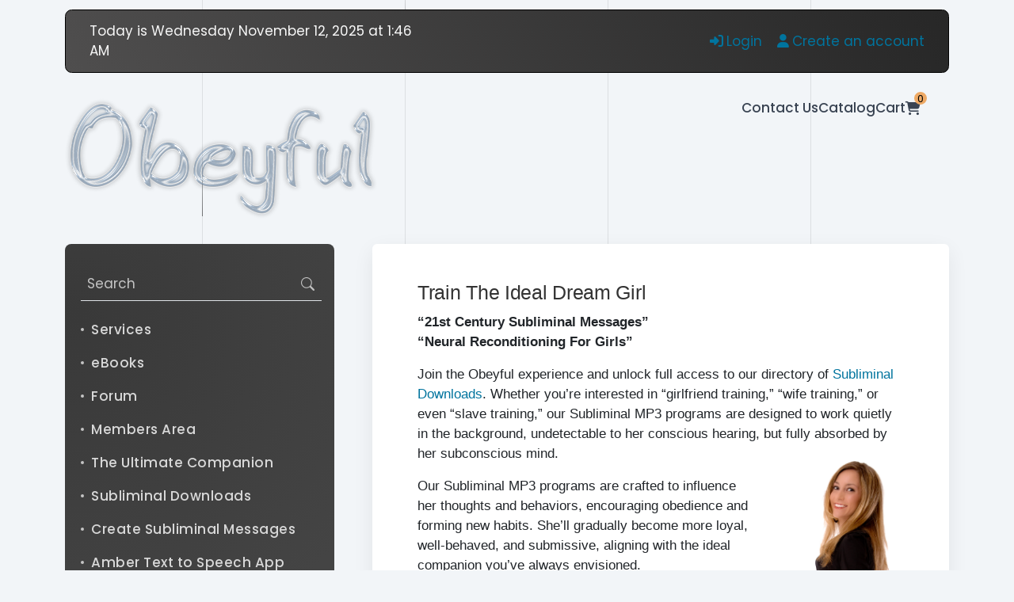

--- FILE ---
content_type: text/html; charset=UTF-8
request_url: https://obeyful.com/
body_size: 10339
content:
	<!doctype html>
<html dir="ltr" lang="en-US" prefix="og: https://ogp.me/ns#">

<head>
	<meta charset="utf-8">
	<meta name="viewport" content="width=device-width, initial-scale=1, shrink-to-fit=no">
	<meta name="description" content="">
	<meta name="keywords" content="">
	
	<!-- Favicon -->
	<link href="https://obeyful.com/wp-content/themes/odiezz/assets/images/favicon.png" rel="shortcut icon">
	<!-- CSS -->
	<link href="https://obeyful.com/wp-content/themes/odiezz/assets/plugins/bootstrap/bootstrap.min.css" rel="stylesheet">
	<link href="https://obeyful.com/wp-content/themes/odiezz/assets/plugins/magnific-popup/magnific-popup.min.css" rel="stylesheet">
	<link href="https://obeyful.com/wp-content/themes/odiezz/assets/plugins/swiper/swiper-bundle.min.css" rel="stylesheet">
	<link href="https://obeyful.com/wp-content/themes/odiezz/assets/css/theme.css" rel="stylesheet">
	<!-- Fonts/Icons -->
	<link href="https://obeyful.com/wp-content/themes/odiezz/assets/plugins/bootstrap-icons/bootstrap-icons.css" rel="stylesheet">
	<link href="https://obeyful.com/wp-content/themes/odiezz/assets/plugins/fontawesome/css/all.css" rel="stylesheet">
		<style>img:is([sizes="auto" i], [sizes^="auto," i]) { contain-intrinsic-size: 3000px 1500px }</style>
	
		<!-- All in One SEO 4.8.7.2 - aioseo.com -->
		<title>Train The Ideal Dream Girl - Obeyful</title>
	<meta name="description" content="Train your girlfriend, wife, or even a slave girl into a self-loving and obedient dream girl; using Subliminal MP3 programs." />
	<meta name="robots" content="max-image-preview:large" />
	<link rel="canonical" href="https://obeyful.com/" />
	<meta name="generator" content="All in One SEO (AIOSEO) 4.8.7.2" />
		<meta property="og:locale" content="en_US" />
		<meta property="og:site_name" content="Obeyful - Train The Ideal Dream Girl" />
		<meta property="og:type" content="article" />
		<meta property="og:title" content="Train The Ideal Dream Girl - Obeyful" />
		<meta property="og:description" content="Train your girlfriend, wife, or even a slave girl into a self-loving and obedient dream girl; using Subliminal MP3 programs." />
		<meta property="og:url" content="https://obeyful.com/" />
		<meta property="og:image" content="https://trek135.com/wp-content/uploads/2024/03/The-Obeyful-Logo-2.png" />
		<meta property="og:image:secure_url" content="https://trek135.com/wp-content/uploads/2024/03/The-Obeyful-Logo-2.png" />
		<meta property="article:published_time" content="2024-09-04T16:20:37+00:00" />
		<meta property="article:modified_time" content="2025-10-28T04:11:13+00:00" />
		<meta name="twitter:card" content="summary_large_image" />
		<meta name="twitter:title" content="Train The Ideal Dream Girl - Obeyful" />
		<meta name="twitter:description" content="Train your girlfriend, wife, or even a slave girl into a self-loving and obedient dream girl; using Subliminal MP3 programs." />
		<meta name="twitter:image" content="https://trek135.com/wp-content/uploads/2024/03/The-Obeyful-Logo-2.png" />
		<script type="application/ld+json" class="aioseo-schema">
			{"@context":"https:\/\/schema.org","@graph":[{"@type":"BreadcrumbList","@id":"https:\/\/obeyful.com\/#breadcrumblist","itemListElement":[{"@type":"ListItem","@id":"https:\/\/obeyful.com#listItem","position":1,"name":"Home"}]},{"@type":"Organization","@id":"https:\/\/obeyful.com\/#organization","name":"Obeyful","description":"Train The Ideal Dream Girl","url":"https:\/\/obeyful.com\/","logo":{"@type":"ImageObject","url":"https:\/\/obeyful.com\/wp-content\/uploads\/2025\/05\/logo.png","@id":"https:\/\/obeyful.com\/#organizationLogo","width":394,"height":152,"caption":"Obeyful"},"image":{"@id":"https:\/\/obeyful.com\/#organizationLogo"}},{"@type":"WebPage","@id":"https:\/\/obeyful.com\/#webpage","url":"https:\/\/obeyful.com\/","name":"Train The Ideal Dream Girl - Obeyful","description":"Train your girlfriend, wife, or even a slave girl into a self-loving and obedient dream girl; using Subliminal MP3 programs.","inLanguage":"en-US","isPartOf":{"@id":"https:\/\/obeyful.com\/#website"},"breadcrumb":{"@id":"https:\/\/obeyful.com\/#breadcrumblist"},"datePublished":"2024-09-04T16:20:37+00:00","dateModified":"2025-10-28T04:11:13+00:00"},{"@type":"WebSite","@id":"https:\/\/obeyful.com\/#website","url":"https:\/\/obeyful.com\/","name":"Obeyful","description":"Train The Ideal Dream Girl","inLanguage":"en-US","publisher":{"@id":"https:\/\/obeyful.com\/#organization"}}]}
		</script>
		<!-- All in One SEO -->

<link rel='dns-prefetch' href='//cdn.jsdelivr.net' />
<script type="text/javascript">
/* <![CDATA[ */
window._wpemojiSettings = {"baseUrl":"https:\/\/s.w.org\/images\/core\/emoji\/15.1.0\/72x72\/","ext":".png","svgUrl":"https:\/\/s.w.org\/images\/core\/emoji\/15.1.0\/svg\/","svgExt":".svg","source":{"concatemoji":"https:\/\/obeyful.com\/wp-includes\/js\/wp-emoji-release.min.js?ver=6.8.1"}};
/*! This file is auto-generated */
!function(i,n){var o,s,e;function c(e){try{var t={supportTests:e,timestamp:(new Date).valueOf()};sessionStorage.setItem(o,JSON.stringify(t))}catch(e){}}function p(e,t,n){e.clearRect(0,0,e.canvas.width,e.canvas.height),e.fillText(t,0,0);var t=new Uint32Array(e.getImageData(0,0,e.canvas.width,e.canvas.height).data),r=(e.clearRect(0,0,e.canvas.width,e.canvas.height),e.fillText(n,0,0),new Uint32Array(e.getImageData(0,0,e.canvas.width,e.canvas.height).data));return t.every(function(e,t){return e===r[t]})}function u(e,t,n){switch(t){case"flag":return n(e,"\ud83c\udff3\ufe0f\u200d\u26a7\ufe0f","\ud83c\udff3\ufe0f\u200b\u26a7\ufe0f")?!1:!n(e,"\ud83c\uddfa\ud83c\uddf3","\ud83c\uddfa\u200b\ud83c\uddf3")&&!n(e,"\ud83c\udff4\udb40\udc67\udb40\udc62\udb40\udc65\udb40\udc6e\udb40\udc67\udb40\udc7f","\ud83c\udff4\u200b\udb40\udc67\u200b\udb40\udc62\u200b\udb40\udc65\u200b\udb40\udc6e\u200b\udb40\udc67\u200b\udb40\udc7f");case"emoji":return!n(e,"\ud83d\udc26\u200d\ud83d\udd25","\ud83d\udc26\u200b\ud83d\udd25")}return!1}function f(e,t,n){var r="undefined"!=typeof WorkerGlobalScope&&self instanceof WorkerGlobalScope?new OffscreenCanvas(300,150):i.createElement("canvas"),a=r.getContext("2d",{willReadFrequently:!0}),o=(a.textBaseline="top",a.font="600 32px Arial",{});return e.forEach(function(e){o[e]=t(a,e,n)}),o}function t(e){var t=i.createElement("script");t.src=e,t.defer=!0,i.head.appendChild(t)}"undefined"!=typeof Promise&&(o="wpEmojiSettingsSupports",s=["flag","emoji"],n.supports={everything:!0,everythingExceptFlag:!0},e=new Promise(function(e){i.addEventListener("DOMContentLoaded",e,{once:!0})}),new Promise(function(t){var n=function(){try{var e=JSON.parse(sessionStorage.getItem(o));if("object"==typeof e&&"number"==typeof e.timestamp&&(new Date).valueOf()<e.timestamp+604800&&"object"==typeof e.supportTests)return e.supportTests}catch(e){}return null}();if(!n){if("undefined"!=typeof Worker&&"undefined"!=typeof OffscreenCanvas&&"undefined"!=typeof URL&&URL.createObjectURL&&"undefined"!=typeof Blob)try{var e="postMessage("+f.toString()+"("+[JSON.stringify(s),u.toString(),p.toString()].join(",")+"));",r=new Blob([e],{type:"text/javascript"}),a=new Worker(URL.createObjectURL(r),{name:"wpTestEmojiSupports"});return void(a.onmessage=function(e){c(n=e.data),a.terminate(),t(n)})}catch(e){}c(n=f(s,u,p))}t(n)}).then(function(e){for(var t in e)n.supports[t]=e[t],n.supports.everything=n.supports.everything&&n.supports[t],"flag"!==t&&(n.supports.everythingExceptFlag=n.supports.everythingExceptFlag&&n.supports[t]);n.supports.everythingExceptFlag=n.supports.everythingExceptFlag&&!n.supports.flag,n.DOMReady=!1,n.readyCallback=function(){n.DOMReady=!0}}).then(function(){return e}).then(function(){var e;n.supports.everything||(n.readyCallback(),(e=n.source||{}).concatemoji?t(e.concatemoji):e.wpemoji&&e.twemoji&&(t(e.twemoji),t(e.wpemoji)))}))}((window,document),window._wpemojiSettings);
/* ]]> */
</script>
<style id='wp-emoji-styles-inline-css' type='text/css'>

	img.wp-smiley, img.emoji {
		display: inline !important;
		border: none !important;
		box-shadow: none !important;
		height: 1em !important;
		width: 1em !important;
		margin: 0 0.07em !important;
		vertical-align: -0.1em !important;
		background: none !important;
		padding: 0 !important;
	}
</style>
<link rel='stylesheet' id='wp-block-library-css' href='https://obeyful.com/wp-includes/css/dist/block-library/style.min.css?ver=6.8.1' type='text/css' media='all' />
<style id='classic-theme-styles-inline-css' type='text/css'>
/*! This file is auto-generated */
.wp-block-button__link{color:#fff;background-color:#32373c;border-radius:9999px;box-shadow:none;text-decoration:none;padding:calc(.667em + 2px) calc(1.333em + 2px);font-size:1.125em}.wp-block-file__button{background:#32373c;color:#fff;text-decoration:none}
</style>
<style id='global-styles-inline-css' type='text/css'>
:root{--wp--preset--aspect-ratio--square: 1;--wp--preset--aspect-ratio--4-3: 4/3;--wp--preset--aspect-ratio--3-4: 3/4;--wp--preset--aspect-ratio--3-2: 3/2;--wp--preset--aspect-ratio--2-3: 2/3;--wp--preset--aspect-ratio--16-9: 16/9;--wp--preset--aspect-ratio--9-16: 9/16;--wp--preset--color--black: #000000;--wp--preset--color--cyan-bluish-gray: #abb8c3;--wp--preset--color--white: #ffffff;--wp--preset--color--pale-pink: #f78da7;--wp--preset--color--vivid-red: #cf2e2e;--wp--preset--color--luminous-vivid-orange: #ff6900;--wp--preset--color--luminous-vivid-amber: #fcb900;--wp--preset--color--light-green-cyan: #7bdcb5;--wp--preset--color--vivid-green-cyan: #00d084;--wp--preset--color--pale-cyan-blue: #8ed1fc;--wp--preset--color--vivid-cyan-blue: #0693e3;--wp--preset--color--vivid-purple: #9b51e0;--wp--preset--gradient--vivid-cyan-blue-to-vivid-purple: linear-gradient(135deg,rgba(6,147,227,1) 0%,rgb(155,81,224) 100%);--wp--preset--gradient--light-green-cyan-to-vivid-green-cyan: linear-gradient(135deg,rgb(122,220,180) 0%,rgb(0,208,130) 100%);--wp--preset--gradient--luminous-vivid-amber-to-luminous-vivid-orange: linear-gradient(135deg,rgba(252,185,0,1) 0%,rgba(255,105,0,1) 100%);--wp--preset--gradient--luminous-vivid-orange-to-vivid-red: linear-gradient(135deg,rgba(255,105,0,1) 0%,rgb(207,46,46) 100%);--wp--preset--gradient--very-light-gray-to-cyan-bluish-gray: linear-gradient(135deg,rgb(238,238,238) 0%,rgb(169,184,195) 100%);--wp--preset--gradient--cool-to-warm-spectrum: linear-gradient(135deg,rgb(74,234,220) 0%,rgb(151,120,209) 20%,rgb(207,42,186) 40%,rgb(238,44,130) 60%,rgb(251,105,98) 80%,rgb(254,248,76) 100%);--wp--preset--gradient--blush-light-purple: linear-gradient(135deg,rgb(255,206,236) 0%,rgb(152,150,240) 100%);--wp--preset--gradient--blush-bordeaux: linear-gradient(135deg,rgb(254,205,165) 0%,rgb(254,45,45) 50%,rgb(107,0,62) 100%);--wp--preset--gradient--luminous-dusk: linear-gradient(135deg,rgb(255,203,112) 0%,rgb(199,81,192) 50%,rgb(65,88,208) 100%);--wp--preset--gradient--pale-ocean: linear-gradient(135deg,rgb(255,245,203) 0%,rgb(182,227,212) 50%,rgb(51,167,181) 100%);--wp--preset--gradient--electric-grass: linear-gradient(135deg,rgb(202,248,128) 0%,rgb(113,206,126) 100%);--wp--preset--gradient--midnight: linear-gradient(135deg,rgb(2,3,129) 0%,rgb(40,116,252) 100%);--wp--preset--font-size--small: 13px;--wp--preset--font-size--medium: 20px;--wp--preset--font-size--large: 36px;--wp--preset--font-size--x-large: 42px;--wp--preset--spacing--20: 0.44rem;--wp--preset--spacing--30: 0.67rem;--wp--preset--spacing--40: 1rem;--wp--preset--spacing--50: 1.5rem;--wp--preset--spacing--60: 2.25rem;--wp--preset--spacing--70: 3.38rem;--wp--preset--spacing--80: 5.06rem;--wp--preset--shadow--natural: 6px 6px 9px rgba(0, 0, 0, 0.2);--wp--preset--shadow--deep: 12px 12px 50px rgba(0, 0, 0, 0.4);--wp--preset--shadow--sharp: 6px 6px 0px rgba(0, 0, 0, 0.2);--wp--preset--shadow--outlined: 6px 6px 0px -3px rgba(255, 255, 255, 1), 6px 6px rgba(0, 0, 0, 1);--wp--preset--shadow--crisp: 6px 6px 0px rgba(0, 0, 0, 1);}:where(.is-layout-flex){gap: 0.5em;}:where(.is-layout-grid){gap: 0.5em;}body .is-layout-flex{display: flex;}.is-layout-flex{flex-wrap: wrap;align-items: center;}.is-layout-flex > :is(*, div){margin: 0;}body .is-layout-grid{display: grid;}.is-layout-grid > :is(*, div){margin: 0;}:where(.wp-block-columns.is-layout-flex){gap: 2em;}:where(.wp-block-columns.is-layout-grid){gap: 2em;}:where(.wp-block-post-template.is-layout-flex){gap: 1.25em;}:where(.wp-block-post-template.is-layout-grid){gap: 1.25em;}.has-black-color{color: var(--wp--preset--color--black) !important;}.has-cyan-bluish-gray-color{color: var(--wp--preset--color--cyan-bluish-gray) !important;}.has-white-color{color: var(--wp--preset--color--white) !important;}.has-pale-pink-color{color: var(--wp--preset--color--pale-pink) !important;}.has-vivid-red-color{color: var(--wp--preset--color--vivid-red) !important;}.has-luminous-vivid-orange-color{color: var(--wp--preset--color--luminous-vivid-orange) !important;}.has-luminous-vivid-amber-color{color: var(--wp--preset--color--luminous-vivid-amber) !important;}.has-light-green-cyan-color{color: var(--wp--preset--color--light-green-cyan) !important;}.has-vivid-green-cyan-color{color: var(--wp--preset--color--vivid-green-cyan) !important;}.has-pale-cyan-blue-color{color: var(--wp--preset--color--pale-cyan-blue) !important;}.has-vivid-cyan-blue-color{color: var(--wp--preset--color--vivid-cyan-blue) !important;}.has-vivid-purple-color{color: var(--wp--preset--color--vivid-purple) !important;}.has-black-background-color{background-color: var(--wp--preset--color--black) !important;}.has-cyan-bluish-gray-background-color{background-color: var(--wp--preset--color--cyan-bluish-gray) !important;}.has-white-background-color{background-color: var(--wp--preset--color--white) !important;}.has-pale-pink-background-color{background-color: var(--wp--preset--color--pale-pink) !important;}.has-vivid-red-background-color{background-color: var(--wp--preset--color--vivid-red) !important;}.has-luminous-vivid-orange-background-color{background-color: var(--wp--preset--color--luminous-vivid-orange) !important;}.has-luminous-vivid-amber-background-color{background-color: var(--wp--preset--color--luminous-vivid-amber) !important;}.has-light-green-cyan-background-color{background-color: var(--wp--preset--color--light-green-cyan) !important;}.has-vivid-green-cyan-background-color{background-color: var(--wp--preset--color--vivid-green-cyan) !important;}.has-pale-cyan-blue-background-color{background-color: var(--wp--preset--color--pale-cyan-blue) !important;}.has-vivid-cyan-blue-background-color{background-color: var(--wp--preset--color--vivid-cyan-blue) !important;}.has-vivid-purple-background-color{background-color: var(--wp--preset--color--vivid-purple) !important;}.has-black-border-color{border-color: var(--wp--preset--color--black) !important;}.has-cyan-bluish-gray-border-color{border-color: var(--wp--preset--color--cyan-bluish-gray) !important;}.has-white-border-color{border-color: var(--wp--preset--color--white) !important;}.has-pale-pink-border-color{border-color: var(--wp--preset--color--pale-pink) !important;}.has-vivid-red-border-color{border-color: var(--wp--preset--color--vivid-red) !important;}.has-luminous-vivid-orange-border-color{border-color: var(--wp--preset--color--luminous-vivid-orange) !important;}.has-luminous-vivid-amber-border-color{border-color: var(--wp--preset--color--luminous-vivid-amber) !important;}.has-light-green-cyan-border-color{border-color: var(--wp--preset--color--light-green-cyan) !important;}.has-vivid-green-cyan-border-color{border-color: var(--wp--preset--color--vivid-green-cyan) !important;}.has-pale-cyan-blue-border-color{border-color: var(--wp--preset--color--pale-cyan-blue) !important;}.has-vivid-cyan-blue-border-color{border-color: var(--wp--preset--color--vivid-cyan-blue) !important;}.has-vivid-purple-border-color{border-color: var(--wp--preset--color--vivid-purple) !important;}.has-vivid-cyan-blue-to-vivid-purple-gradient-background{background: var(--wp--preset--gradient--vivid-cyan-blue-to-vivid-purple) !important;}.has-light-green-cyan-to-vivid-green-cyan-gradient-background{background: var(--wp--preset--gradient--light-green-cyan-to-vivid-green-cyan) !important;}.has-luminous-vivid-amber-to-luminous-vivid-orange-gradient-background{background: var(--wp--preset--gradient--luminous-vivid-amber-to-luminous-vivid-orange) !important;}.has-luminous-vivid-orange-to-vivid-red-gradient-background{background: var(--wp--preset--gradient--luminous-vivid-orange-to-vivid-red) !important;}.has-very-light-gray-to-cyan-bluish-gray-gradient-background{background: var(--wp--preset--gradient--very-light-gray-to-cyan-bluish-gray) !important;}.has-cool-to-warm-spectrum-gradient-background{background: var(--wp--preset--gradient--cool-to-warm-spectrum) !important;}.has-blush-light-purple-gradient-background{background: var(--wp--preset--gradient--blush-light-purple) !important;}.has-blush-bordeaux-gradient-background{background: var(--wp--preset--gradient--blush-bordeaux) !important;}.has-luminous-dusk-gradient-background{background: var(--wp--preset--gradient--luminous-dusk) !important;}.has-pale-ocean-gradient-background{background: var(--wp--preset--gradient--pale-ocean) !important;}.has-electric-grass-gradient-background{background: var(--wp--preset--gradient--electric-grass) !important;}.has-midnight-gradient-background{background: var(--wp--preset--gradient--midnight) !important;}.has-small-font-size{font-size: var(--wp--preset--font-size--small) !important;}.has-medium-font-size{font-size: var(--wp--preset--font-size--medium) !important;}.has-large-font-size{font-size: var(--wp--preset--font-size--large) !important;}.has-x-large-font-size{font-size: var(--wp--preset--font-size--x-large) !important;}
:where(.wp-block-post-template.is-layout-flex){gap: 1.25em;}:where(.wp-block-post-template.is-layout-grid){gap: 1.25em;}
:where(.wp-block-columns.is-layout-flex){gap: 2em;}:where(.wp-block-columns.is-layout-grid){gap: 2em;}
:root :where(.wp-block-pullquote){font-size: 1.5em;line-height: 1.6;}
</style>
<link rel='stylesheet' id='af-fontawesome-css' href='https://obeyful.com/wp-content/plugins/asgaros-forum/libs/fontawesome/css/all.min.css?ver=3.0.0' type='text/css' media='all' />
<link rel='stylesheet' id='af-fontawesome-compat-v4-css' href='https://obeyful.com/wp-content/plugins/asgaros-forum/libs/fontawesome/css/v4-shims.min.css?ver=3.0.0' type='text/css' media='all' />
<link rel='stylesheet' id='af-widgets-css' href='https://obeyful.com/wp-content/plugins/asgaros-forum/skin/widgets.css?ver=3.0.0' type='text/css' media='all' />
<link rel='stylesheet' id='bodybox-css' href='https://obeyful.com/wp-content/plugins/bodybox/bodybox.css?ver=6.8.1' type='text/css' media='all' />
<link rel='stylesheet' id='nc_style-css' href='https://obeyful.com/wp-content/plugins/nx-downloads/css/downloads.css?ver=6.8.1' type='text/css' media='all' />
<link rel='stylesheet' id='wc_style-css' href='https://obeyful.com/wp-content/plugins/wordpress-login/style.css?ver=6.8.1' type='text/css' media='all' />
<link rel='stylesheet' id='hide-admin-bar-based-on-user-roles-css' href='https://obeyful.com/wp-content/plugins/hide-admin-bar-based-on-user-roles/public/css/hide-admin-bar-based-on-user-roles-public.css?ver=6.0.0' type='text/css' media='all' />
<script type="text/javascript" src="https://obeyful.com/wp-content/plugins/wordpress-login/script.js?ver=6.8.1" id="wc_script-js"></script>
<script type="text/javascript" src="https://obeyful.com/wp-includes/js/jquery/jquery.min.js?ver=3.7.1" id="jquery-core-js"></script>
<script type="text/javascript" src="https://obeyful.com/wp-includes/js/jquery/jquery-migrate.min.js?ver=3.4.1" id="jquery-migrate-js"></script>
<script type="text/javascript" src="https://obeyful.com/wp-content/plugins/hide-admin-bar-based-on-user-roles/public/js/hide-admin-bar-based-on-user-roles-public.js?ver=6.0.0" id="hide-admin-bar-based-on-user-roles-js"></script>
<link rel="https://api.w.org/" href="https://obeyful.com/wp-json/" /><link rel="alternate" title="JSON" type="application/json" href="https://obeyful.com/wp-json/wp/v2/pages/1815" /><link rel="EditURI" type="application/rsd+xml" title="RSD" href="https://obeyful.com/xmlrpc.php?rsd" />
<meta name="generator" content="WordPress 6.8.1" />
<link rel='shortlink' href='https://obeyful.com/' />
<link rel="alternate" title="oEmbed (JSON)" type="application/json+oembed" href="https://obeyful.com/wp-json/oembed/1.0/embed?url=https%3A%2F%2Fobeyful.com%2F" />
<link rel="alternate" title="oEmbed (XML)" type="text/xml+oembed" href="https://obeyful.com/wp-json/oembed/1.0/embed?url=https%3A%2F%2Fobeyful.com%2F&#038;format=xml" />
<link rel="icon" href="https://obeyful.com/wp-content/uploads/2024/03/cropped-The-Girl-32x32.jpg" sizes="32x32" />
<link rel="icon" href="https://obeyful.com/wp-content/uploads/2024/03/cropped-The-Girl-192x192.jpg" sizes="192x192" />
<link rel="apple-touch-icon" href="https://obeyful.com/wp-content/uploads/2024/03/cropped-The-Girl-180x180.jpg" />
<meta name="msapplication-TileImage" content="https://obeyful.com/wp-content/uploads/2024/03/cropped-The-Girl-270x270.jpg" />
</head>
<body class="home wp-singular page-template-default page page-id-1815 wp-custom-logo wp-theme-odiezz">

	<!-- Topbar -->
	<div class="container">
		<div id="topbar" class="topbar">

			<!-- Mobile Menu Button -->
			<div class="mobile-date-wrapper menu-btn-wrapper d-md-none d-flex">
				<div class="mobile-date-container d-flex align-items-center">
					<div class="mobile-date-day">12</div>
					<div class="mobile-date-month-year">
						<div class="mobile-date-month">Nov</div>
						<div class="mobile-date-year">2025</div>
					</div>
				</div>
				<div class="menu-btn">
					User Menu
					<div class="menu-dots">
						<span></span>
					</div>
				</div>
			</div>
			<!-- end Mobile Menu Button -->

			<!-- Toggle Menu -->
			<div class="toggle-menu">
				<div class="menu-wrapper">
					<div class="row gy-3 gy-md-0 align-items-center">
						<div class="col-12 col-md-7 order-md-2 text-md-end">
							<ul id="menu-user-menu" class="mobile-profile-btns list-inline font-family-secondary"><li id="menu-item-1971" class="nmr-logged-out menu-item menu-item-type-custom menu-item-object-custom menu-item-1971"><a href="https://obeyful.com/login/"><i class="fas fa-sign-in-alt me-1"></i>Login</a></li>
<li id="menu-item-1970" class="nmr-logged-out menu-item menu-item-type-custom menu-item-object-custom menu-item-1970"><a href="https://obeyful.com/create"><i class="fa-solid fa-user me-1"></i>Create an account</a></li>
</ul>						</div>
						<div class="mobile-turned-desktop-date col-12 col-md-5 order-md-1">
							<p class="font-family-secondary">Today is Wednesday November 12, 2025 at 1:46 AM</p>
						</div>
					</div><!-- end row -->
					<button class="mobile-close">
						<i class="fa-solid fa-x"></i>
					</button>
				</div><!-- end menu-wrapper -->
			</div>
			<!-- end Toggle Menu -->
		</div><!-- end topbar -->
	</div><!-- end container -->


	<!-- Main Container -->
	<div class="container">

		<!-- Header -->
		<div id="header">			<div class="pb-4 pt-2 pt-md-4">				<div class="ps-0 container py-2 d-flex flex-column-reverse flex-lg-row justify-content-between gap-3">						<a href="https://obeyful.com/" class="custom-logo-link" rel="home" aria-current="page"><img width="394" height="152" src="https://obeyful.com/wp-content/uploads/2025/05/logo.png" class="custom-logo" alt="Obeyful" decoding="async" fetchpriority="high" srcset="https://obeyful.com/wp-content/uploads/2025/05/logo.png 394w, https://obeyful.com/wp-content/uploads/2025/05/logo-300x116.png 300w" sizes="(max-width: 394px) 100vw, 394px" /></a>						<ul id="menu-header-menu" class="catalog d-flex align-self-end align-self-lg-start gap-3 pe-4"><li id="menu-item-1973" class="menu-item menu-item-type-custom menu-item-object-custom menu-item-1973"><a href="mailto:trainer81@obeyful.com">Contact Us</a></li>
<li id="menu-item-1974" class="menu-item menu-item-type-custom menu-item-object-custom menu-item-1974"><a href="https://obeyfulcatalog.com">Catalog</a></li>
<li id="menu-item-1975" class="menu-item menu-item-type-custom menu-item-object-custom menu-item-1975"><a href="https://obeyfulcatalog.com">Cart<i class="fa-solid fa-cart-shopping"></i><span class="position-absolute top-0 start-100 translate-middle badge rounded-pill text-bg-warning">0<span class="visually-hidden">Items Added To Cart</span></span></a></li>
</ul>				</div>			</div>		</div>
		<!-- end Header -->

		<!-- mobile navbar -->
		<div id="mobileDropbar" class="topbar mb-3">

			<!-- Mobile Menu Button -->
			<div class="menu-btn-wrapper text-end d-md-none">
				<div class="menu-btn">
					Primary Menu
					<div class="menu-dots">
						<span></span>
					</div>
				</div>
			</div>
			<!-- end Mobile Menu Button -->
	
			<!-- Toggle Menu -->
			<div class="toggle-menu">
				<div id="mobileMenuWrapper" class="menu-wrapper">
					<div class="section-sidebar mobile-dropbar">
						<div class="position-relative menu-search">
							<form role="search" method="get" class="search-form" action="https://obeyful.com/">
								<label for="search-input" class="visually-hidden">Search</label>
								<input id="search-input" type="text" placeholder="Search" name="s" value="" class="border-bottom pb-2 pt-2 ps-2 pe-5 fs-6 mb-0" required="">
								<svg class="magnifying-glass" xmlns="http://www.w3.org/2000/svg" width="17" height="17" fill="#C0C0C0"
									class="bi bi-search" viewBox="0 0 16 16">
									<path
										d="M11.742 10.344a6.5 6.5 0 1 0-1.397 1.398h-.001q.044.06.098.115l3.85 3.85a1 1 0 0 0 1.415-1.414l-3.85-3.85a1 1 0 0 0-.115-.1zM12 6.5a5.5 5.5 0 1 1-11 0 5.5 5.5 0 0 1 11 0" />
								</svg>
							</form>
						</div>
						<ul id="menu-main-menu" class="list-group"><li id="menu-item-1860" class="menu-item menu-item-type-post_type menu-item-object-page menu-item-home current-menu-item page_item page-item-1815 current_page_item menu-item-1860 list-group-item"><a href="https://obeyful.com/" aria-current="page">Services</a></li>
<li id="menu-item-1562" class="menu-item menu-item-type-post_type menu-item-object-page menu-item-1562 list-group-item"><a href="https://obeyful.com/ebooks/">eBooks</a></li>
<li id="menu-item-1565" class="menu-item menu-item-type-custom menu-item-object-custom menu-item-1565 list-group-item"><a href="https://obeyful.com/forum/">Forum</a></li>
<li id="menu-item-1564" class="menu-item menu-item-type-custom menu-item-object-custom menu-item-1564 list-group-item"><a href="https://obeyful.com/members-area/">Members Area</a></li>
<li id="menu-item-1567" class="menu-item menu-item-type-custom menu-item-object-custom menu-item-1567 list-group-item"><a href="https://obeyfulcatalog.com/the-ultimate-companion">The Ultimate Companion</a></li>
<li id="menu-item-1977" class="menu-item menu-item-type-custom menu-item-object-custom menu-item-1977 list-group-item"><a href="https://obeyful.com/downloads">Subliminal Downloads</a></li>
<li id="menu-item-1978" class="menu-item menu-item-type-custom menu-item-object-custom menu-item-1978 list-group-item"><a href="https://obeyful.com/create-your-own-subliminal-messages">Create Subliminal Messages</a></li>
<li id="menu-item-1979" class="menu-item menu-item-type-custom menu-item-object-custom menu-item-1979 list-group-item"><a href="https://obeyful.com/amber-text-to-speech-appx">Amber Text to Speech App</a></li>
</ul>					</div>
					<button class="mobile-close">
						<i class="fa-solid fa-x"></i>
					</button>
				</div><!-- end menu-wrapper -->
			</div>
			<!-- end Toggle Menu -->
	</div><!-- end topbar -->
	
		<!-- Main row -->
		<div class="row g-4 g-lg-5">	
			
			<aside class="col-md-4 col-nav pl-lg-fix p-sm-fix">
				<div class="section-sidebar">
					<div class="position-relative menu-search">
						<form role="search" method="get" class="search-form" action="https://obeyful.com/">
							<label for="search-input" class="visually-hidden">Search</label>
							<input id="search-input" type="text" placeholder="Search" name="s" value="" class="border-bottom pb-2 pt-2 ps-2 pe-5 fs-6 mb-0" required="">
							<svg class="magnifying-glass" xmlns="http://www.w3.org/2000/svg" width="17" height="17" fill="#C0C0C0"
								class="bi bi-search" viewBox="0 0 16 16">
								<path
									d="M11.742 10.344a6.5 6.5 0 1 0-1.397 1.398h-.001q.044.06.098.115l3.85 3.85a1 1 0 0 0 1.415-1.414l-3.85-3.85a1 1 0 0 0-.115-.1zM12 6.5a5.5 5.5 0 1 1-11 0 5.5 5.5 0 0 1 11 0" />
							</svg>
						</form>
					</div>
					<ul id="menu-main-menu-1" class="list-group"><li class="menu-item menu-item-type-post_type menu-item-object-page menu-item-home current-menu-item page_item page-item-1815 current_page_item menu-item-1860 list-group-item"><a href="https://obeyful.com/" aria-current="page">Services</a></li>
<li class="menu-item menu-item-type-post_type menu-item-object-page menu-item-1562 list-group-item"><a href="https://obeyful.com/ebooks/">eBooks</a></li>
<li class="menu-item menu-item-type-custom menu-item-object-custom menu-item-1565 list-group-item"><a href="https://obeyful.com/forum/">Forum</a></li>
<li class="menu-item menu-item-type-custom menu-item-object-custom menu-item-1564 list-group-item"><a href="https://obeyful.com/members-area/">Members Area</a></li>
<li class="menu-item menu-item-type-custom menu-item-object-custom menu-item-1567 list-group-item"><a href="https://obeyfulcatalog.com/the-ultimate-companion">The Ultimate Companion</a></li>
<li class="menu-item menu-item-type-custom menu-item-object-custom menu-item-1977 list-group-item"><a href="https://obeyful.com/downloads">Subliminal Downloads</a></li>
<li class="menu-item menu-item-type-custom menu-item-object-custom menu-item-1978 list-group-item"><a href="https://obeyful.com/create-your-own-subliminal-messages">Create Subliminal Messages</a></li>
<li class="menu-item menu-item-type-custom menu-item-object-custom menu-item-1979 list-group-item"><a href="https://obeyful.com/amber-text-to-speech-appx">Amber Text to Speech App</a></li>
</ul>				</div>
			</aside>

						<div class="col-12 col-lg-8 col-wrapper">
					<!-- Sections wrapper -->
					<div class="sections-wrapper">

						<!-- Portfolio section -->
						<div class="section-box" id="portfolio">
							<div class="row">
								<div class="col-12 edit-heading">
																					<style>
													h1.page_hding{font-size:25px; }
													@media (max-width: 991.98px) {
														h1.page_hding {
															font-size: 22px;
														}
													}
												</style>
																				<h1 class="page_hding">
										Train The Ideal Dream Girl									</h1>
																		</div>
									<div>
										<p><strong>“21st Century Subliminal Messages”</strong><br />
<strong>“Neural Reconditioning For Girls”</strong></p>
<p>Join the Obeyful experience and unlock full access to our directory of <a href="https://obeyful.com/downloads">Subliminal Downloads</a>. Whether you&#8217;re interested in “girlfriend training,” “wife training,” or even “slave training,” our Subliminal MP3 programs are designed to work quietly in the background, undetectable to her conscious hearing, but fully absorbed by her subconscious mind.<img decoding="async" class=" wp-image-1833 alignright" src="https://obeyful.com/wp-content/uploads/2024/09/Alex.png" alt="Train The Ideal Dream Girl" width="168" height="577" srcset="https://obeyful.com/wp-content/uploads/2024/09/Alex.png 177w, https://obeyful.com/wp-content/uploads/2024/09/Alex-87x300.png 87w" sizes="(max-width: 168px) 100vw, 168px" /></p>
<p>Our Subliminal MP3 programs are crafted to influence her thoughts and behaviors, encouraging obedience and forming new habits. She’ll gradually become more loyal, well-behaved, and submissive, aligning with the ideal companion you’ve always envisioned.</p>
<ul>
<li>Do you want to transform your bossy, nagging wife into a submissive housewife eager to please you in any and every way?</li>
<li>Does your girlfriend set up all kinds of rules and restrictions for intimate relations? Turn her into a loving sex slave who will perform for you and hold nothing back.</li>
<li>Is your girlfriend the princess type who needs behavior adjustments?</li>
<li>Dose she make you jump through hoops making you work so hard for so little reward?</li>
</ul>
<p data-start="108" data-end="360"><strong>Remember</strong> &#8211; these subliminal messages provide positive reinforcement to enhance behavior, whether you&#8217;re training your girlfriend, wife, or even a slave girl. With Obeyful’s Subliminal MP3 programs, you’re getting the finest in behavior conditioning.</p>
<p>No matter your situation, our Subliminal MP3 programs are designed to help you achieve your goals and shape the ideal dream girl, perfectly conditioned just for you.</p>
<p>Along with your <a href="https://obeyful.com/downloads/">Subliminal Downloads</a>, you&#8217;ll receive detailed scripts telling you exactly what’s being said in the subliminal messages to your girl.</p>
<p data-start="163" data-end="397">And as part of your membership, you&#8217;ll also get Obeyful’s selection of <a href="https://obeyful.com/ebooks">eBooks</a> that show you how to use the Subliminal MP3 programs step-by-step in training your dream girl with habit-forming behavior to act, think, and behave exactly the way you want.</p>
<p><a href="https://obeyful.com/obeyful-membership-guide/">Obeyful Membership Guide</a></p>
<p><a href="https://obeyful.com/how-subliminal-mp3s-work-ebook/">How Subliminal MP3’s Work eBook</a><br />
<a href="https://obeyful.com/forming-new-habits-ebook/">Forming New Habits eBook</a><br />
<a href="https://obeyful.com/training-girls-to-behave-ebook/">Training Girls to Behave eBook</a><br />
<a href="https://obeyful.com/teaching-the-subconscious-mind-ebook/">Teaching The Subconscious Mind eBook</a><br />
<a href="https://obeyful.com/how-many-ways-to-train-a-slave-girl-ebook/">How Many Ways to Train a Slave Girl eBook<br />
</a><a href="https://obeyful.com/growing-long-and-beautiful-hair-tips-ebook/">Growing Long And Beautiful Hair Tips eBook</a></p>
<p><a href="https://obeyful.com/hypnotic-sleep-learning-ebook">Hypnotic-Sleep Learning eBook</a>  <span style="color: #ff0000;"><strong><em>NEW</em></strong></span></p>
<p>Once you become a member of Obeyful, you’ll gain access to subliminal MP3 programs designed to train your girlfriend, wife, or even a slave girl in submission and obedience. All this is available for a one-time payment.</p>
<p>Checkout our <a href="https://obeyful.com/reviews">Reviews</a> from real Obeyful users as they share their experiences.</p>
<p>Grab Obeyful for just <strong>$175.95</strong>—a one-time payment with no recurring subscription.</p>
<p><a href="https://obeyfulcatalog.com/itm/payment"><img decoding="async" class="aligncenter wp-image-1579" src="https://obeyful.com/wp-content/uploads/2024/03/Order-Now.png" alt="" width="295" height="80" srcset="https://obeyful.com/wp-content/uploads/2024/03/Order-Now.png 442w, https://obeyful.com/wp-content/uploads/2024/03/Order-Now-300x81.png 300w" sizes="(max-width: 295px) 100vw, 295px" /></a></p>
<p><strong>Wait that&#8217;s not all,</strong></p>
<p>When you become a member of Obeyful, you won’t just gain access to our Subliminal MP3 programs; you’ll also receive three easy-to-read eBooks that teach you how to create your own Subliminal MP3s within minutes, using your PC.</p>
<p><img decoding="async" class=" wp-image-1830 alignleft" src="https://obeyful.com/wp-content/uploads/2024/09/Subliminal-Training-scaled.jpg" alt="Subliminal Training" width="282" height="422" srcset="https://obeyful.com/wp-content/uploads/2024/09/Subliminal-Training-scaled.jpg 1709w, https://obeyful.com/wp-content/uploads/2024/09/Subliminal-Training-200x300.jpg 200w, https://obeyful.com/wp-content/uploads/2024/09/Subliminal-Training-683x1024.jpg 683w, https://obeyful.com/wp-content/uploads/2024/09/Subliminal-Training-768x1151.jpg 768w, https://obeyful.com/wp-content/uploads/2024/09/Subliminal-Training-1025x1536.jpg 1025w, https://obeyful.com/wp-content/uploads/2024/09/Subliminal-Training-1367x2048.jpg 1367w" sizes="(max-width: 282px) 100vw, 282px" />You’ll learn everything you need to know to quickly create your own professional custom subliminal messages, using the same proven methods that Obeyful employs.</p>
<p>We’ll guide you step-by-step on how to write your subliminal messages, record them correctly, and save the audio file as an MP3 that you can play anywhere, anytime.</p>
<p>Imagine the possibilities—creating your own silent subliminal programs that get right into your girl’s head, shaping her into your dream girl.</p>
<p>The best part? Creating your own silent subliminal programs doesn’t even require speakers or a microphone. The digital recording is all done with easy-to-use apps, and we’ll share our knowledge on making New Age Silent subliminal programs with scripts you write yourself, guided by one of our eBooks.</p>
<p>No one knows your girl better than you do, which makes our membership so powerful. You can get right to the heart of the matter and steer your wife, girlfriend, or even a slave girl exactly where you want her to go.</p>
<p>Included in your membership are the apps needed to create your own silent subliminal recordings, along with three eBooks that guide you step-by-step through the process.</p>
<p>And if you’d like, you can download the same music that Obeyful uses to accompany your subliminal messages.<br />
Learn how to create subliminal messages using only your PC with our three easy-to-read eBooks.</p>
<p><strong>Create your own MP3 subliminal messages, eBooks are:</strong><br />
<strong>1.</strong> <a href="https://obeyful.com/create-your-own-subliminal-messages/">Write Your Own Subliminal Messages eBook</a><br />
<strong>2.</strong> <a href="https://obeyful.com/amber-text-to-speech-app-ebook/">Amber Text to Speech App eBook</a><br />
<strong>3.</strong> <a href="https://obeyful.com/using-the-subliminal-recorder-app-ebook/">Using the Subliminal Recorder App eBook</a></p>
<p>Checkout our <a href="https://obeyful.com/reviews">Reviews</a> from real Obeyful users as they share their experiences.</p>
<p>Grab Obeyful for just <strong>$175.95</strong>—a one-time payment with no recurring subscription.</p>
<p><a href="https://obeyfulcatalog.com/itm/payment"><img decoding="async" class="aligncenter wp-image-1579" src="https://obeyful.com/wp-content/uploads/2024/03/Order-Now.png" alt="" width="295" height="80" srcset="https://obeyful.com/wp-content/uploads/2024/03/Order-Now.png 442w, https://obeyful.com/wp-content/uploads/2024/03/Order-Now-300x81.png 300w" sizes="(max-width: 295px) 100vw, 295px" /></a><script data-host="https://united.poprr.com" data-dnt="false" src="https://united.poprr.com/js/script.js" id="ZwSg9rf6GA" async defer></script></p>
									</div>
								</div>
							</div><!-- end Portfolio Filter -->
						</div>
					</div>

							<!-- Background Vertical lines -->
						<div class="bg-lines">
							<div class="bg-line-1"></div>
							<div class="bg-line-2"></div>
							<div class="bg-line-3"></div>
							<div class="bg-line-4"></div>
						</div>
						<!-- end Background Vertical lines -->
					</div> <!-- end sections-wrapper -->
					<!-- JavaScripts -->
					<script src="https://maps.googleapis.com/maps/api/js?key=YOUR_API_KEY"></script>
					<script src="https://obeyful.com/wp-content/themes/odiezz/assets/plugins/jquery.min.js"></script>
					<script src="https://obeyful.com/wp-content/themes/odiezz/assets/plugins/plugins.js"></script>
					<script src="https://obeyful.com/wp-content/themes/odiezz/assets/js/functions.js"></script>
<script>
jQuery('li.do_logout').click(function(){
	window.location.href = 'https://obeyful.com/access/?action=logout&redirect_to=https%3A%2F%2Fobeyful.com&_wpnonce=9e1353d1ec'; 
});
</script>
	<script type="speculationrules">
{"prefetch":[{"source":"document","where":{"and":[{"href_matches":"\/*"},{"not":{"href_matches":["\/wp-*.php","\/wp-admin\/*","\/wp-content\/uploads\/*","\/wp-content\/*","\/wp-content\/plugins\/*","\/wp-content\/themes\/odiezz\/*","\/*\\?(.+)"]}},{"not":{"selector_matches":"a[rel~=\"nofollow\"]"}},{"not":{"selector_matches":".no-prefetch, .no-prefetch a"}}]},"eagerness":"conservative"}]}
</script>
<script type="text/javascript" id="wp_slimstat-js-extra">
/* <![CDATA[ */
var SlimStatParams = {"ajaxurl":"https:\/\/obeyful.com\/wp-admin\/admin-ajax.php","baseurl":"\/","dnt":"noslimstat,ab-item","ci":"YTozOntzOjEyOiJjb250ZW50X3R5cGUiO3M6NDoicGFnZSI7czoxMDoiY29udGVudF9pZCI7aToxODE1O3M6NjoiYXV0aG9yIjtzOjk6IlRyYWluZXI4MSI7fQ--.a686375f5bdb571a2db891096e7b2d36"};
/* ]]> */
</script>
<script defer type="text/javascript" src="https://cdn.jsdelivr.net/wp/wp-slimstat/tags/5.2.10/wp-slimstat.min.js" id="wp_slimstat-js"></script>
</body>
</html>

--- FILE ---
content_type: text/html; charset=UTF-8
request_url: https://obeyful.com/wp-admin/admin-ajax.php
body_size: -283
content:
94869.04981a23d2ba72d8ca368953f6b38b00

--- FILE ---
content_type: text/css
request_url: https://obeyful.com/wp-content/themes/odiezz/assets/css/theme.css
body_size: 7589
content:
@import url("https://fonts.googleapis.com/css2?family=Open+Sans:wght@300;400;500;600;700&family=Poppins:wght@100;200;300;400;500;600;700;800;900&family=Roboto+Mono:wght@300;400;500;600;700&display=swap");

html,
body {
  width: 100%;
  height: 100%;
}

body {
  overflow-x: hidden;
  position: relative;
  z-index: 1;
  background: #f2f5f8;
  min-height: 100%;
  color: #838485;
}
a {
    color: #00749e;
}
a:hover {
    color: #05536f;
}
body h1 {
  font-size: 29px;
  color: #333;
  font-weight: 500;
  line-height: 1.2;
  margin-bottom: 10px;
  letter-spacing: -0.3px;
  font-family: Arial, Helvetica, sans-serif;
}
body h2, body h3{
    font-size: 24px;
    color: #333;
    line-height: 1;
    margin-bottom: 10px;
	 font-weight: 500;
    letter-spacing: -0.3px;
    font-family: Arial, Helvetica, sans-serif;
}
body h3{
    font-size: 20px;
}
.alignleft {
    float: left;
    margin: 0.2em 1em 0.5em 0;
}
.alignright {
    float: right;
    margin: 0.2em 0 0.5em 1em;
}
.aligncenter {
    display: block;
    margin-left: auto;
    margin-right: auto;
}
/*
body a:not([class*='button'], .link-decoration, .nav-link) {
  color: #838485;
}

body a:not([class*='button'], .link-decoration, .nav-link):hover,
body a:not([class*='button'], .link-decoration, .nav-link):focus {
  color: black;
}*/

.theme-dark {
  background: black;
  color: rgba(255, 255, 255, 0.7);
}

.theme-dark h1,
.theme-dark h2,
.theme-dark h3,
.theme-dark h4,
.theme-dark h5,
.theme-dark h6 {
  color: white;
}

.theme-dark h1 a,
.theme-dark h2 a,
.theme-dark h3 a,
.theme-dark h4 a,
.theme-dark h5 a,
.theme-dark h6 a {
  color: rgba(255, 255, 255, 0.8);
}

.theme-dark h1 a:hover,
.theme-dark h1 a:focus,
.theme-dark h2 a:hover,
.theme-dark h2 a:focus,
.theme-dark h3 a:hover,
.theme-dark h3 a:focus,
.theme-dark h4 a:hover,
.theme-dark h4 a:focus,
.theme-dark h5 a:hover,
.theme-dark h5 a:focus,
.theme-dark h6 a:hover,
.theme-dark h6 a:focus {
  color: white;
}

.theme-dark a:not([class*='button'], .link-decoration, .nav-link) {
  color: rgba(255, 255, 255, 0.8);
}

.theme-dark a:not([class*='button'], .link-decoration, .nav-link):hover,
.theme-dark a:not([class*='button'], .link-decoration, .nav-link):focus {
  color: white;
}

.container,
.container-fluid {
  position: relative;
}

.sections-wrapper {
  padding-bottom: 3em;
}
.col-12.edit-heading {
    display: flex;
    align-items: flex-start;
    justify-content: space-between;
}#menu-header-menu.catalog a:hover {color: #222 !important;}.bg-lines {margin-top:0;}.catalog {list-style: none;}.catalog li {margin: 0 0 7px;}.catalog a {color: #394352;font-size: 17px;font-family: "Poppins", sans-serif;font-weight: 500;display: inline-flex;align-items: center;white-space: nowrap;gap: 0.25rem;position: relative;}.rounded-pill.text-bg-warning {background-color: #eea965 !important;height: 16px;width: 16px;line-height: 1.4;font-weight: 400;padding: 0;}

form.create-signup input, form.create-signup textarea,
.login-pagebg form.login_form input {
    width: 100%;
    border: 1px solid #ccc;
    margin-bottom: 16px;
	background: #fff;
	padding:10px;
	border-radius: 4px;
}
form.create-signup input[type="submit"],
.login-pagebg form.login_form button.login-button {
    border: 1px solid #000;
    width: auto;
    color: #fff;
	padding:11px 60px;
	display: block;
    text-align: center;
    text-decoration: none;
    background: #4b505c;
    border: 0;
    color: #FFFFFF;
    font-size: 14px;
    font-weight: 500;
    border-radius: 4px;
    cursor: pointer;
    margin-top: 10px;
    margin-bottom: 20px;
}
form.create-signup input[type="submit"]:hover, 
.login-pagebg form.login_form button.login-button:hover {    
	background: #444954;
    color: #FFFFFF;
}
.section-nav.login-pagebg {
    background: transparent;
    padding: 0;
    border-radius: 0;
}
.login-pagebg form.login_form input[type="checkbox"] {
    width: auto;
    margin: 0;
    margin-right: 5px;
    vertical-align: middle;
}
.bottom-links a {
    font-weight: 400 !important;
}
.bottom-links {
    border-top: 1px solid #ccc;
}
.login-pagebg form.login_form p.login-title {
    display: none;
}
form.create-signup, .login-pagebg form {
    margin-top: 5px;
}
ul.list-inline li.nmr-logged-in:before {
    content: "";
    position: absolute;
    width: 5px;
    height: 5px;
    background: #ccc;
    border-radius: 50%;
    left: -10px;
    top: 10px;
}
ul.list-inline li.nmr-logged-in {
    position: relative;
}
@media (max-width: 767.98px) {
  .sections-wrapper {
    padding-bottom: 1.5em;
  }
}

.section-box {
  background: white;
  border-radius: 0.5em;
  padding: 3em;
  -webkit-box-shadow: 0 8px 26px 0 rgba(22, 24, 26, 0.07);
  box-shadow: 0 8px 26px 0 rgba(22, 24, 26, 0.07);
  -webkit-transition: ease-out 0.16s;
  transition: ease-out 0.16s;
}

.section-box:hover {
  -webkit-box-shadow: 0 8px 32px 0 rgba(22, 24, 26, 0.11);
  box-shadow: 0 8px 32px 0 rgba(22, 24, 26, 0.11);
}

@media (max-width: 991.98px) {
  .section-box {
    padding: 2.5em 2em;
  }
}

@media (max-width: 767.98px) {
  .section-box {
    padding: 2em 1.5em;
  }
}

.theme-dark .section-box {
  background: #1c1e20;
  -webkit-box-shadow: none;
  box-shadow: none;
}

.theme-dark .section-box:hover {
  -webkit-box-shadow: none;
  box-shadow: none;
}

.bg-lines {
  position: fixed;
  top: 0;
  left: 0;
  z-index: -1;
  width: 100%;
  height: 100%;
}

.bg-lines .bg-line-1,
.bg-lines .bg-line-2,
.bg-lines .bg-line-3,
.bg-lines .bg-line-4 {
  position: absolute;
  top: 0;
  left: 0;
  height: 100%;
  border-right: 1px solid #dcdfe2;
}

.bg-lines .bg-line-1:before,
.bg-lines .bg-line-2:before,
.bg-lines .bg-line-3:before,
.bg-lines .bg-line-4:before {
  content: '';
  position: absolute;
  top: -80px;
  right: -1px;
  background: linear-gradient(transparent, rgba(0, 0, 0, 0.5));
  width: 1px;
  height: 80px;
  -webkit-animation: bgLine 8s linear infinite;
  animation: bgLine 8s linear infinite;
}

.bg-lines .bg-line-1 {
  width: 20%;
}

.bg-lines .bg-line-2 {
  width: 40%;
}

.bg-lines .bg-line-2:before {
  -webkit-animation-delay: 2s;
  animation-delay: 2s;
}

.bg-lines .bg-line-3 {
  width: 60%;
}

.bg-lines .bg-line-3:before {
  -webkit-animation-delay: 4s;
  animation-delay: 4s;
}

.bg-lines .bg-line-4 {
  width: 80%;
}

.bg-lines .bg-line-4:before {
  -webkit-animation-delay: 6s;
  animation-delay: 6s;
}

@media (max-width: 991.98px) {
  .bg-lines .bg-line-1 {
    width: 25%;
  }

  .bg-lines .bg-line-2 {
    width: 50%;
  }

  .bg-lines .bg-line-3 {
    width: 75%;
  }

  .bg-lines .bg-line-4 {
    display: none;
  }
}

.theme-dark .bg-lines .bg-line-1,
.theme-dark .bg-lines .bg-line-2,
.theme-dark .bg-lines .bg-line-3,
.theme-dark .bg-lines .bg-line-4 {
  border-color: rgba(255, 255, 255, 0.2);
}

.theme-dark .bg-lines .bg-line-1:before,
.theme-dark .bg-lines .bg-line-2:before,
.theme-dark .bg-lines .bg-line-3:before,
.theme-dark .bg-lines .bg-line-4:before {
  background: linear-gradient(transparent, rgba(255, 255, 255, 0.7));
}

@-webkit-keyframes bgLine {
  0% {
    top: -80px;
  }

  100% {
    top: 100%;
  }
}

@keyframes bgLine {
  0% {
    top: -80px;
  }

  100% {
    top: 100%;
  }
}

.link-decoration {
  color: rgba(0, 0, 0, 0.9);
}

.link-decoration:hover,
.link-decoration:focus {
  color: black;
  text-decoration: underline;
}

.theme-dark .link-decoration,
.toggle-menu .link-decoration {
  color: white;
}

.theme-dark .link-decoration:hover,
.theme-dark .link-decoration:focus,
.toggle-menu .link-decoration:hover,
.toggle-menu .link-decoration:focus {
  color: white;
}

.box-shadow {
  -webkit-box-shadow: 0 8px 26px 0 rgba(22, 24, 26, 0.11);
  box-shadow: 0 8px 26px 0 rgba(22, 24, 26, 0.11);
  -webkit-transition: ease-out 0.16s;
  transition: ease-out 0.16s;
}

.box-shadow:hover {
  -webkit-box-shadow: 0 8px 32px 0 rgba(22, 24, 26, 0.15);
  box-shadow: 0 8px 32px 0 rgba(22, 24, 26, 0.15);
}

.border-radius {
  border-radius: 0.5em;
  overflow: hidden;
}

.border-radius-1 {
  border-radius: 1em;
  overflow: hidden;
}

.border-radius-2 {
  border-radius: 2em;
  overflow: hidden;
}

.hero-avatar {
  position: relative;
}

.hero-avatar img {
  width: 100%;
  height: auto;
  max-width: 256px;
  max-height: 256px;
  border-radius: 50%;
}

.hero-avatar .hero-avatar-text {
  position: absolute;
  bottom: 1em;
  left: 0.5em;
  background: rgba(0, 0, 0, 0.3);
  backdrop-filter: blur(5px);
  border-radius: 2em;
  padding: 0.5em 1em;
  color: white;
  font-family: "Roboto Mono", monospace;
  font-weight: 400;
  font-size: 0.9em;
  text-transform: uppercase;
  letter-spacing: 0.5px;
  -webkit-box-shadow: 0 8px 26px 0 rgba(22, 24, 26, 0.11);
  box-shadow: 0 8px 26px 0 rgba(22, 24, 26, 0.11);
}

.hero-avatar .hero-avatar-text * {
  color: white !important;
}

.theme-dark .hero-avatar .hero-avatar-text {
  background: rgba(255, 255, 255, 0.5);
  color: black;
  font-weight: 500;
}

.theme-dark .hero-avatar .hero-avatar-text * {
  color: black !important;
}

/*------------------------------------------------
  2. Forms
-------------------------------------------------*/
input:not(.form-check-input),
textarea {
  background: transparent;
  width: 100%;
  border: 1px dashed rgba(0, 0, 0, 0.2);
  border-top-width: 0;
  border-right-width: 0;
  border-bottom-width: 1px;
  border-left-width: 0;
  margin-bottom: 2rem;
  padding: 0 0 1rem;
  box-shadow: none;
  font: 400 14px "Open Sans", sans-serif;
  -webkit-transition: ease-out 0.16s;
  transition: ease-out 0.16s;
}

input:not(.form-check-input):focus,
input:not(.form-check-input):active,
textarea:focus,
textarea:active {
  outline: 0;
  box-shadow: none;
  border-color: black;
}

textarea {
  height: 140px;
}

input:not(.form-check-input),
textarea,
.form-control {
  color: black;
}

input:not(.form-check-input)::-webkit-input-placeholder,
textarea::-webkit-input-placeholder,
.form-control::-webkit-input-placeholder {
  color: #aaabac;
}

input:not(.form-check-input)::-moz-placeholder,
textarea::-moz-placeholder,
.form-control::-moz-placeholder {
  color: #aaabac;
}

input:not(.form-check-input):-ms-placeholder,
textarea:-ms-placeholder,
.form-control:-ms-placeholder {
  color: #aaabac;
}

input:not(.form-check-input)::-ms-placeholder,
textarea::-ms-placeholder,
.form-control::-ms-placeholder {
  color: #aaabac;
}

input:not(.form-check-input)::placeholder,
textarea::placeholder,
.form-control::placeholder {
  color: #aaabac;
}

label {
  font-size: 14px;
}

.required:after {
  content: '*';
  padding-left: 3px;
}

.theme-dark input:not(.form-check-input),
.theme-dark textarea,
.theme-dark .form-control {
  background: transparent;
  border-color: rgba(255, 255, 255, 0.2);
  color: rgba(255, 255, 255, 0.7);
}

.theme-dark input:not(.form-check-input)::-webkit-input-placeholder,
.theme-dark textarea::-webkit-input-placeholder,
.theme-dark .form-control::-webkit-input-placeholder {
  color: rgba(255, 255, 255, 0.5);
}

.theme-dark input:not(.form-check-input)::-moz-placeholder,
.theme-dark textarea::-moz-placeholder,
.theme-dark .form-control::-moz-placeholder {
  color: rgba(255, 255, 255, 0.5);
}

.theme-dark input:not(.form-check-input):-ms-placeholder,
.theme-dark textarea:-ms-placeholder,
.theme-dark .form-control:-ms-placeholder {
  color: rgba(255, 255, 255, 0.5);
}

.theme-dark input:not(.form-check-input)::-ms-placeholder,
.theme-dark textarea::-ms-placeholder,
.theme-dark .form-control::-ms-placeholder {
  color: rgba(255, 255, 255, 0.5);
}

.theme-dark input:not(.form-check-input)::placeholder,
.theme-dark textarea::placeholder,
.theme-dark .form-control::placeholder {
  color: rgba(255, 255, 255, 0.5);
}

.theme-dark input:not(.form-check-input):focus,
.theme-dark textarea:focus,
.theme-dark .form-control:focus {
  border-color: white;
}

.submit-result span {
  display: none;
  -webkit-transition: ease-out 0.2s;
  transition: ease-out 0.2s;
}

.submit-result span.show-result {
  margin-top: 30px;
  display: block;
}

.submit-result span#success {
  color: #32CD32;
}

.submit-result span#error {
  color: #E32227;
}

.submit-result span .error-color {
  background: rgba(255, 0, 0, 0.1);
}

/*------------------------------------------------
  3. Image
-------------------------------------------------*/
img {
  width: auto;
  max-width: 100%;
  height: auto;
}

img[class*='img-mask-avatar'] {
  border-radius: 50%;
}

img.img-mask-avatar-sm {
  min-width: 70px;
  width: 70px;
  height: 70px;
}

img.img-mask-avatar-md {
  min-width: 90px;
  width: 90px;
  height: 90px;
}

img.img-mask-avatar-lg {
  min-width: 110px;
  width: 110px;
  height: 110px;
}

/*------------------------------------------------
  4. Lists
-------------------------------------------------*/
ol {
  margin: 0 0 -7px;
}

ol li {
  margin: 0 0 7px;
}

ul {
  margin: 0 0 -7px;
}
.section-box ul {   
	margin: 0;
    padding-left: 20px;
    margin-bottom: 10px;
}
.section-box ul li {
    font-size: 17px;
    font-family: Arial, Helvetica, sans-serif;
    color: #212529;
    font-weight: 400;
}
ul li {
  margin: 0 0 7px;
}

ul li ul,
ul li ol {
  margin-top: 7px;
}

ul li a {
  -webkit-transition: linear 0.1s;
  transition: linear 0.1s;
}

ul[class*=' list-'],
ul[class^='list-'] {
  padding: 0;
}

ul.list-unstyled li,
ul.list-dash li,
ul.list-circle li {
  list-style-type: none;
}

ul.list-dash li:before {
  content: '-';
  padding-right: 7px;
}

ul.list-dash li ul,
ul.list-dash li ol {
  padding-left: 40px;
}

ul.list-circle li {
  position: relative;
  padding-left: 13px;
}

ul.list-circle li:before {
  content: '';
  position: absolute;
  top: 50%;
  left: 0;
  opacity: 0.7;
  -webkit-transform: translateY(-50%);
  transform: translateY(-50%);
  background: black;
  width: 4px;
  height: 4px;
  border-radius: 50%;
  -webkit-transition: linear 0.1s;
  transition: linear 0.1s;
}

ul.list-circle li:hover:before {
  opacity: 1;
}

ul[class*=' list-inline'] li,
ul[class^='list-inline'] li {
  display: inline-block;
}

ul.list-inline-lg {
  margin-right: -14px;
  margin-left: -14px;
}

ul.list-inline-lg li {
  padding: 0 14px;
}

ul.list-inline {
  margin-right: -7px;
  margin-left: -7px;
}

ul.list-inline li {
  padding: 0 7px;
}

ul.list-inline-sm {
  margin-right: -3px;
  margin-left: -3px;
}

ul.list-inline-sm li {
  padding: 0 3px;
}

ul.list-inline-dash li:after {
  content: '-';
  padding: 0 3px 0 6px;
}

ul.list-inline-dash li:last-child:after {
  content: '';
  padding: 0;
}

ul.list-inline-pills {
  margin: 0;
}

ul.list-inline-pills li {
  display: inline-flex;
  align-items: center;
  border: 1px dashed rgba(0, 0, 0, 0.2);
  border-radius: 2em;
  margin: 0 7px 10px 0;
  padding: 0.5em 1em;
  -webkit-transition: linear 0.1s;
  transition: linear 0.1s;
}

ul.list-inline-pills li i {
  font-size: 1.2em;
}

ul.list-inline-pills li:hover {
  color: black;
}

.theme-dark ul.list-inline-pills li {
  border-color: rgba(255, 255, 255, 0.3);
}

.theme-dark ul.list-inline-pills li:hover {
  color: white;
}

@media (max-width: 991.98px) {
  ol {
    margin: 0 0 -5px;
  }

  ol li {
    margin: 0 0 5px;
  }

  ul {
    margin: 0 0 -5px;
  }

  ul li {
    margin: 0 0 5px;
  }

  ul li ul,
  ul li ol {
    margin-top: 5px;
  }

  ul.list-dash li:before {
    content: '-';
    padding-right: 6px;
  }

  ul.list-dash li a:hover {
    padding-left: 2px;
  }

  ul.list-dash li ul,
  ul.list-dash li ol {
    padding-left: 30px;
  }

  ul.list-inline-lg {
    margin-right: -12px;
    margin-left: -12px;
  }

  ul.list-inline-lg li {
    padding: 0 12px;
  }

  ul.list-inline {
    margin-right: -6px;
    margin-left: -6px;
  }

  ul.list-inline li {
    padding: 0 6px;
  }

  ul.list-inline-sm {
    margin-right: -2px;
    margin-left: -2px;
  }

  ul.list-inline-sm li {
    padding: 0 2px;
  }
	
}

/*------------------------------------------------
  5. Typography
-------------------------------------------------*/
body {
  color: #838485;
  font-family: "Open Sans", sans-serif;
  font-size: 1rem;
  font-weight: 400;
  letter-spacing: 0;
}

@media (max-width: 991.98px) {
  body {
    font-size: 0.938rem;
  }
}

h1,
h2,
h3,
h4,
h5,
h6 {
  letter-spacing: -0.3px;
  color: black;
  font-family: "Poppins", sans-serif;
  font-weight: 600;
}

@media (max-width: 991.98px) {

  h1,
  h2,
  h3,
  h4,
  h5,
  h6 {
    margin-bottom: 6px;
  }
}

p {
  font-size: 17px;
  font-family: Arial, Helvetica, sans-serif;
  color: #212529;
  font-weight: 400;
  margin-bottom: 1rem;
  line-height: 1.5;
/*  margin-top: 7px;*/
}

p.font-family-secondary {
  margin: 0;
  color: #f7f7f7;
}

@media (max-width: 991.98px) {
  p {
    line-height: 1.6;
    /* 24px */
  }
}

.uppercase {
  letter-spacing: 1px;
  text-transform: uppercase;
}

.font-small {
  font-size: 0.9em;
  line-height: 1.7;
}

@media (max-width: 991.98px) {
  .font-small {
    font-size: 0.9em;
    line-height: 1.7;
  }
}

.font-large {
  font-size: 1.063em;
  line-height: 1.6;
}

@media (max-width: 991.98px) {
  .font-large {
    font-size: 1.063em;
  }
}

.title-heading {
  position: relative;
  padding-top: 16px;
  font-family: "Roboto Mono", monospace;
  font-weight: 500;
  font-size: 0.9em;
  text-transform: uppercase;
  letter-spacing: 0.5px;
}

.title-heading:before {
  content: '//';
  padding-right: 8px;
}

.title-heading:after {
  content: attr(data-backdrop-text);
  position: absolute;
  bottom: 0;
  left: 0;
  opacity: 0.15;
  font-family: "Poppins", sans-serif;
  font-weight: 700;
  font-size: 2.5rem;
  text-transform: uppercase;
  line-height: 0.9;
  color: black;
  -webkit-text-fill-color: transparent;
  -webkit-text-stroke-width: 1px;
  -webkit-text-stroke-color: black;
}

@media (max-width: 1199.98px) {
  .title-heading {
    padding-top: 14px;
  }
}

@media (max-width: 991.98px) {
  .title-heading:after {
    font-size: 2rem;
  }
}

.theme-dark .title-heading:after {
  color: white;
  -webkit-text-stroke-color: white;
}

.mono-heading {
  color: black;
  font-family: "Roboto Mono", monospace;
  font-weight: 500;
  font-size: 0.9em;
  text-transform: uppercase;
  letter-spacing: 0.5px;
}

.theme-dark .mono-heading {
  color: white;
}

.hover-text {
  -webkit-transition: linear 0.1s;
  transition: linear 0.1s;
}

.hover-text:hover {
  color: black;
}

.theme-dark .hover-text:hover {
  color: white;
}

i {
  display: inline-block;
}

.icon-4xl i {
  font-size: 2.4em;
}

.icon-3xl i {
  font-size: 2.13em;
}

.icon-2xl i {
  font-size: 1.86em;
}

.icon-xl i {
  font-size: 1.6em;
}

.icon-lg i {
  font-size: 1.33em;
}

.icon-sm i {
  font-size: 0.9em;
}

/*------------------------------------------------
  6. Buttons
-------------------------------------------------*/
a {
  /*color: rgba(0, 0, 0, 0.7);*/
  -webkit-transition: linear 0.1s;
  transition: linear 0.1s;
  text-decoration: none;
}

a:hover {
  /*color: black;*/
  text-decoration: none;
}

button {
  background: transparent;
  box-shadow: none;
  border: 0;
  padding: 0;
  cursor: pointer;
}

a:focus,
a:active,
button:focus,
button:active {
  box-shadow: none;
  outline: 0;
}

.button {
  position: relative;
  display: inline-block;
  overflow: hidden;
  background: black;
  border-radius: 2em;
  padding: 14px 32px;
  color: white;
  font-size: 0.9em;
  font-family: "Roboto Mono", monospace;
  -webkit-transition: ease-out 0.12s;
  transition: ease-out 0.12s;
}

.button i {
  margin-right: 8px;
  font-size: 15px;
}

.button:hover {
  background: rgba(0, 0, 0, 0.9);
  color: white;
}

.button.button-outline {
  background: transparent;
  border: 1px dashed black;
  color: black;
}

.button.button-outline:hover {
  background: black;
  color: white;
}

.theme-dark .button,
.toggle-menu .button {
  background: rgba(255, 255, 255, 0.15);
  color: white;
}

.theme-dark .button:hover,
.toggle-menu .button:hover {
  background: rgba(255, 255, 255, 0.2);
  color: white;
}

.theme-dark .button-outline,
.toggle-menu .button-outline {
  background: transparent;
  border: 1px dashed white;
  color: white;
}

.theme-dark .button-outline:hover,
.toggle-menu .button-outline:hover {
  background: white;
  color: black;
}

.button-sm {
  padding: 10px 22px;
}

.button-lg {
  padding: 16px 42px;
}

.button-circle {
  display: inline-block;
  width: 50px;
  height: 50px;
  background: black;
  line-height: 50px;
  border-radius: 50%;
  border: 0;
  color: white;
  text-align: center;
  -webkit-transition: ease-out 0.12s;
  transition: ease-out 0.12s;
}

.button-circle i {
  line-height: 50px;
}

.button-circle:hover {
  background: rgba(0, 0, 0, 0.9);
  color: white;
}

.button-circle.button-circle-sm {
  width: 40px;
  height: 40px;
  line-height: 40px;
}

.button-circle.button-circle-sm i {
  line-height: 40px;
}

.button-circle.button-circle-lg {
  width: 60px;
  height: 60px;
  line-height: 60px;
}

.button-circle.button-circle-lg i {
  line-height: 60px;
}

.button-circle-outline,
a.button-circle-outline {
  background: transparent;
  border: 1px dashed black;
  color: black;
}

.button-circle-outline:hover,
a.button-circle-outline:hover {
  background: black;
  color: white;
}

.theme-dark .button-circle,
.theme-dark a.button-circle,
.toggle-menu .button-circle,
.toggle-menu a.button-circle {
  background: rgba(255, 255, 255, 0.15);
  border: 0;
  color: white;
}

.theme-dark .button-circle:hover,
.theme-dark a.button-circle:hover,
.toggle-menu .button-circle:hover,
.toggle-menu a.button-circle:hover {
  background: rgba(255, 255, 255, 0.2);
  color: white;
}

.theme-dark .button-circle-outline,
.theme-dark a.button-circle-outline,
.toggle-menu .button-circle-outline,
.toggle-menu a.button-circle-outline {
  background: transparent;
  border: 1px dashed white;
  color: white;
}

.theme-dark .button-circle-outline:hover,
.theme-dark a.button-circle-outline:hover,
.toggle-menu .button-circle-outline:hover,
.toggle-menu a.button-circle-outline:hover {
  background: white;
  color: black;
}

/*------------------------------------------------
  7. Clients
-------------------------------------------------*/
.client-box a img {
  opacity: 0.5;
  width: 100%;
  -webkit-transition: ease-out 0.12s;
  transition: ease-out 0.12s;
}

.client-box a:hover img {
  opacity: 1;
}

/*------------------------------------------------
  8. Lightbox
-------------------------------------------------*/
.lightbox-image-box,
.lightbox-media-box {
  position: relative;
  overflow: hidden;
  display: block;
}

.lightbox-image-box[class*='border-radius'],
.lightbox-media-box[class*='border-radius'] {
  -webkit-transform: translate3d(0, 0, 0);
  transform: translate3d(0, 0, 0);
}

.lightbox-image-box:after,
.lightbox-media-box:after {
  content: '';
  position: absolute;
  top: 0;
  right: 0;
  bottom: 0;
  left: 0;
  opacity: 0;
  background-image: linear-gradient(to top, rgba(0, 0, 0, 0.2), transparent);
  -webkit-transition: ease-out 0.16s;
  transition: ease-out 0.16s;
}

.lightbox-image-box img,
.lightbox-media-box img {
  -webkit-transform: scale(1);
  transform: scale(1);
  -webkit-transition: transform 0.4s cubic-bezier(0.165, 0.84, 0.44, 1);
  transition: transform 0.4s cubic-bezier(0.165, 0.84, 0.44, 1);
}

.lightbox-image-box i,
.lightbox-media-box i {
  z-index: 1;
  position: absolute;
  top: 50%;
  left: 50%;
  -webkit-transform: translate(-50%, -50%);
  transform: translate(-50%, -50%);
  background: rgba(0, 0, 0, 0.2);
  backdrop-filter: blur(5px);
  width: 60px;
  height: 60px;
  border-radius: 50%;
  text-align: center;
  line-height: 60px;
  color: rgba(255, 255, 255, 0.9);
  -webkit-transition: ease-out 0.16s;
  transition: ease-out 0.16s;
}

.lightbox-image-box.icon-xl i,
.lightbox-image-box.icon-2xl i,
.lightbox-media-box.icon-xl i,
lightbox-media-box.icon-2xl i {
  width: 70px;
  height: 70px;
  line-height: 70px;
}

.lightbox-image-box.icon-3xl i,
.lightbox-image-box.icon-4xl i,
.lightbox-image-box.icon-5xl i,
.lightbox-media-box.icon-3xl i,
.lightbox-media-box.icon-4xl i,
lightbox-media-box.icon-5xl i {
  width: 80px;
  height: 80px;
  line-height: 80px;
}

.lightbox-image-box:hover:after,
.lightbox-media-box:hover:after {
  opacity: 1;
}

.lightbox-image-box:hover img,
.lightbox-media-box:hover img {
  -webkit-transform: scale(1.04);
  transform: scale(1.04);
  -webkit-filter: blur(1.5px);
  filter: blur(1.5px);
}

.mfp-bg {
  background: black;
}

.mfp-container,
.mfp-bg {
  opacity: 0;
  -webkit-backface-visibility: hidden;
  backface-visibility: hidden;
  -webkit-transition: ease-out 0.16s;
  transition: ease-out 0.16s;
}

.mfp-container {
  -webkit-transform: scale(0.98);
  transform: scale(0.98);
  padding: 0 20px;
}

.mfp-ready .mfp-container {
  -webkit-transform: scale(1);
  transform: scale(1);
  opacity: 1;
}

.mfp-ready.mfp-bg {
  opacity: 0.97;
}

.mfp-removing .mfp-container,
.mfp-removing.mfp-bg {
  opacity: 0;
}

.mfp-removing .mfp-container {
  -webkit-transform: scale(0.98);
  transform: scale(0.98);
}

button.mfp-close {
  display: block;
  top: -5px;
  opacity: 1;
  width: auto;
  height: auto;
  line-height: auto;
  font-size: 24px;
  -webkit-transition: linear 0.1s;
  transition: linear 0.1s;
}

button.mfp-close:hover {
  top: -5px;
  opacity: 1;
  color: #fff;
}

.mfp-iframe-holder .mfp-close {
  top: -45px;
}

.mfp-iframe-holder .mfp-close:hover {
  top: -45px;
}

.mfp-close-btn-in .mfp-close {
  color: rgba(255, 255, 255, 0.7);
}

.mfp-arrow {
  -webkit-transition: linear 0.1s;
  transition: linear 0.1s;
}

.mfp-arrow-left:before {
  border-right: 0;
}

.mfp-arrow-right:before {
  border-left: 0;
}

@media (max-width: 575.98px) {
  button.mfp-arrow {
    background: rgba(0, 0, 0, 0.5);
    width: 70px;
    height: 70px;
    margin-top: -35px;
  }

  button.mfp-arrow:active {
    margin-top: -35px;
  }

  button.mfp-arrow-left {
    margin-left: 20px;
  }

  button.mfp-arrow-left:before,
  button.mfp-arrow-left:after {
    margin-top: 15px;
    margin-left: 20px;
  }

  button.mfp-arrow-right {
    margin-right: 20px;
  }

  button.mfp-arrow-right:before,
  button.mfp-arrow-right:after {
    margin-top: 15px;
    margin-left: 30px;
  }
}

.mfp-bottom-bar {
  margin-top: -30px;
}

.mfp-bottom-bar .mfp-title {
  color: rgba(255, 255, 255, 0.7);
}

.mfp-bottom-bar .mfp-counter {
  color: rgba(255, 255, 255, 0.6);
  font-size: 14px;
}

.mfp-iframe-scaler iframe,
.mfp-figure::after {
  -webkit-box-shadow: 0 0 14px 0 rgba(0, 0, 0, 0.3);
  box-shadow: 0 0 14px 0 rgba(0, 0, 0, 0.3);
}

/*------------------------------------------------
  9. Maps
-------------------------------------------------*/
.gmap {
  width: 100%;
}

.gmap-sm {
  height: 350px;
}

.gmap-md {
  height: 400px;
}

.gmap-lg {
  height: 450px;
}

@media (max-width: 991.98px) {
  .gmap-sm {
    height: 300px;
  }

  .gmap-md {
    height: 350px;
  }

  .gmap-lg {
    height: 400px;
  }
}

/*------------------------------------------------
  10. Resume
-------------------------------------------------*/
.resume-wrapper {
  position: relative;
  padding-left: 20px;
}

.resume-wrapper:before {
  content: '';
  position: absolute;
  top: 0;
  left: 0;
  height: 100%;
  border-left: 1px dashed rgba(0, 0, 0, 0.2);
}

.resume-wrapper i {
  color: black;
}

.resume-wrapper .resume-box {
  margin-bottom: 30px;
}

.resume-wrapper .resume-box:last-child {
  margin-bottom: 0;
}

.resume-wrapper .resume-box .resume-date {
  position: relative;
  display: inline-block;
  border: 1px dashed rgba(0, 0, 0, 0.2);
  border-radius: 2em;
  margin-bottom: 1em;
  padding: 0.5em 1em;
  font-family: "Roboto Mono", monospace;
  font-size: 0.9em;
  text-transform: uppercase;
  letter-spacing: 0.5px;
  font-weight: 500;
  -webkit-transition: linear 0.1s;
  transition: linear 0.1s;
}

.resume-wrapper .resume-box .resume-date:before {
  content: '';
  position: absolute;
  top: 50%;
  left: -20px;
  -webkit-transform: translateY(-50%);
  transform: translateY(-50%);
  width: 20px;
  height: 1px;
  border-top: 1px dashed rgba(0, 0, 0, 0.2);
}

.resume-wrapper .resume-box .resume-date:after {
  content: '';
  position: absolute;
  top: 50%;
  left: -23px;
  -webkit-transform: translateY(-50%);
  transform: translateY(-50%);
  background: black;
  width: 5px;
  height: 5px;
  border-radius: 50%;
}

.resume-wrapper .resume-box:hover .resume-date {
  color: black;
}

@media (max-width: 991.98px) {
  .resume-wrapper .resume-box {
    margin-bottom: 24px;
  }

  .resume-wrapper .resume-box:last-child {
    margin-bottom: 0;
  }
}

.theme-dark .resume-wrapper:before {
  border-color: rgba(255, 255, 255, 0.2);
}

.theme-dark .resume-wrapper i {
  color: white;
}

.theme-dark .resume-wrapper .resume-box .resume-date {
  border-color: rgba(255, 255, 255, 0.2);
}

.theme-dark .resume-wrapper .resume-box .resume-date:before {
  border-color: rgba(255, 255, 255, 0.2);
}

.theme-dark .resume-wrapper .resume-box .resume-date:after {
  background: white;
}

.theme-dark .resume-wrapper .resume-box:hover .resume-date {
  color: white;
}

/*------------------------------------------------
  11. Services
-------------------------------------------------*/
.services-list {
  margin: 0;
  padding: 0;
}

.services-list .services-item {
  list-style-type: none;
  border-top: 1px dashed rgba(0, 0, 0, 0.2);
}

.services-list .services-item:first-child {
  border-top: 0;
}

.services-list .services-item .services-title i {
  color: black;
}

@media (min-width: 1200px) {
  .services-list .services-item {
    display: flex;
    align-items: center;
    padding: 30px 0;
  }

  .services-list .services-item:first-child {
    padding-top: 0;
  }

  .services-list .services-item:last-child {
    padding-bottom: 0;
  }

  .services-list .services-item .services-number {
    min-width: 90px;
  }

  .services-list .services-item .services-number * {
    margin-bottom: 0;
  }

  .services-list .services-item .services-title {
    min-width: 270px;
    padding-right: 36px;
  }

  .services-list .services-item .services-title * {
    margin-bottom: 0;
  }
}

@media (max-width: 1199.98px) {
  .services-list .services-item {
    padding: 20px 0;
  }

  .services-list .services-item:first-child {
    padding-top: 0;
  }

  .services-list .services-item:last-child {
    padding-bottom: 0;
  }

  .services-list .services-item .services-number {
    margin-bottom: 6px;
  }
}

.theme-dark .services-list .services-item {
  border-color: rgba(255, 255, 255, 0.2);
}

.theme-dark .services-list .services-item .services-title i {
  color: white;
}

/*------------------------------------------------
  12. Sliders
-------------------------------------------------*/
.swiper {
  width: 100%;
  height: auto;
}

.swiper-custom-prev:focus,
.swiper-custom-next:focus {
  background: transparent;
  color: black;
}

.swiper-custom-prev:focus:hover,
.swiper-custom-next:focus:hover {
  background: black;
  color: white;
}

.swiper-custom-next {
  margin-left: 6px;
}

.theme-dark .swiper-custom-prev:focus,
.theme-dark .swiper-custom-next:focus {
  color: white;
}

.theme-dark .swiper-custom-prev:focus:hover,
.theme-dark .swiper-custom-next:focus:hover {
  background: white;
  color: black;
}

/*------------------------------------------------
  13. Testimonial
-------------------------------------------------*/
.testimonial-box {
  position: relative;
  padding-top: 16px;
  padding-left: 16px;
}

.testimonial-box:before {
  content: '\f10e';
  position: absolute;
  top: 0;
  left: 0;
  z-index: -1;
  opacity: 0.1;
  font-family: "Font Awesome 6 Free";
  font-size: 3rem;
  font-weight: 900;
  line-height: 1;
}

.theme-dark .testimonial-box:before {
  opacity: 0.13;
  color: white;
}

/*------------------------------------------------
  14. Blog
-------------------------------------------------*/
.blog-post-box .blog-post-img {
  position: relative;
  overflow: hidden;
  -webkit-transform: translate3d(0, 0, 0);
  transform: translate3d(0, 0, 0);
  border-radius: 0.5em;
}

.blog-post-box .blog-post-img img {
  -webkit-transform: scale(1);
  transform: scale(1);
  -webkit-transition: transform 0.4s cubic-bezier(0.165, 0.84, 0.44, 1);
  transition: transform 0.4s cubic-bezier(0.165, 0.84, 0.44, 1);
}

.blog-post-box .blog-post-img .blog-post-category {
  position: absolute;
  top: 16px;
  left: 16px;
  background: rgba(0, 0, 0, 0.2);
  backdrop-filter: blur(5px);
  border-radius: 2em;
  padding: 0.5em 1em;
  color: white;
  font-family: "Roboto Mono", monospace;
  font-weight: 400;
  font-size: 0.9em;
  text-transform: uppercase;
  letter-spacing: 0.5px;
}

.blog-post-box .blog-post-img .blog-post-category a {
  color: white;
}

.blog-post-box .blog-post-img .blog-post-category a:hover {
  color: white;
}

.blog-post-box .blog-post-img:hover img {
  -webkit-transform: scale(1.04);
  transform: scale(1.04);
  -webkit-filter: blur(1.5px);
  filter: blur(1.5px);
}

@media (min-width: 1200px) {
  .blog-post-box {
    display: inline-flex;
    align-items: center;
    margin-bottom: 24px;
  }

  .blog-post-box:last-child {
    margin-bottom: 0;
  }

  .blog-post-box .blog-post-img {
    display: inline-block;
  }

  .blog-post-box .blog-post-img img {
    width: 340px;
  }

  .blog-post-box .blog-post-caption {
    display: inline-block;
    padding-left: 30px;
  }
}

@media (max-width: 1199.98px) {
  .blog-post-box {
    margin-bottom: 40px;
  }

  .blog-post-box:last-child {
    margin-bottom: 0;
  }

  .blog-post-box .blog-post-img img {
    width: 100%;
  }

  .blog-post-box .blog-post-caption {
    padding-top: 20px;
  }
}

@media (max-width: 991.98px) {
  .blog-post-box {
    margin-bottom: 30px;
  }

  .blog-post-box:last-child {
    margin-bottom: 0;
  }
}

/*------------------------------------------------
  15. Portfolio
-------------------------------------------------*/
.filter ul {
  margin: 0;
  padding: 0;
}

.filter ul li {
  position: relative;
  display: inline-block;
  border: 1px dashed black;
  border-radius: 2em;
  margin: 0 7px 10px 0;
  padding: 0.5em 1em;
  font-size: 0.9em;
  font-family: "Roboto Mono", monospace;
  color: black;
  cursor: pointer;
  -webkit-transition: linear 0.1s;
  transition: linear 0.1s;
}

.filter ul li:hover,
.filter ul li.mixitup-control-active {
  background: black;
  color: white;
}

.theme-dark .filter ul li {
  border-color: white;
  color: white;
}

.theme-dark .filter ul li:hover,
.theme-dark .filter ul li.mixitup-control-active {
  background: white;
  color: black;
}

.portfolio-box {
  position: relative;
  -webkit-transform: translate3d(0, 0, 0);
  transform: translate3d(0, 0, 0);
  overflow: hidden;
  border-radius: 0.5em;
}

.portfolio-box:after {
  content: '';
  position: absolute;
  top: 0;
  left: 0;
  opacity: 0;
  background-image: linear-gradient(to top, rgba(0, 0, 0, 0.3), transparent);
  width: 100%;
  height: 100%;
  -webkit-transition: ease-out 0.16s;
  transition: ease-out 0.16s;
}

.portfolio-box img {
  -webkit-transform: scale(1);
  transform: scale(1);
  width: 100%;
  -webkit-transition: transform 0.4s cubic-bezier(0.165, 0.84, 0.44, 1);
  transition: transform 0.4s cubic-bezier(0.165, 0.84, 0.44, 1);
}

.portfolio-box .portfolio-category {
  position: absolute;
  top: 16px;
  right: 16px;
  display: inline-block;
  background: rgba(0, 0, 0, 0.2);
  backdrop-filter: blur(5px);
  border-radius: 2em;
  padding: 0.5em 1em;
  color: white;
  font-family: "Roboto Mono", monospace;
  font-weight: 400;
  font-size: 0.9em;
  text-transform: uppercase;
  letter-spacing: 0.5px;
}

.portfolio-box .portfolio-caption {
  z-index: 1;
  position: absolute;
  right: 0;
  bottom: 0;
  left: 0;
  visibility: hidden;
  opacity: 0;
  margin-bottom: -6px;
  padding: 0 30px 24px;
  -webkit-transition: ease-out 0.16s;
  transition: ease-out 0.16s;
}

.portfolio-box .portfolio-caption * {
  margin: 0;
  color: white;
  font-weight: 600;
  letter-spacing: 0.5px;
  -webkit-text-fill-color: transparent;
  -webkit-text-stroke-width: 1px;
  -webkit-text-stroke-color: white;
  -webkit-transition: linear 0.06s;
  transition: linear 0.06s;
}

.portfolio-box .portfolio-caption *:hover {
  text-shadow: 0 0 white;
}

.portfolio-box:hover:after {
  opacity: 1;
}

.portfolio-box:hover img {
  -webkit-transform: scale(1.04);
  transform: scale(1.04);
  -webkit-filter: blur(1.5px);
  filter: blur(1.5px);
}

.portfolio-box:hover .portfolio-caption {
  visibility: visible;
  opacity: 1;
  margin-bottom: 0;
}

/*------------------------------------------------
  16. Section Navigation
-------------------------------------------------*/
.section-nav {
  background: radial-gradient(circle at 5% 20%, rgb(57, 57, 57) 0%, rgb(68, 68, 68) 90%);
  border-radius: 0.5em;
  padding: 1.7em 2.5em;
}

.section-nav ul {
  margin: 0;
  padding: 0;
}

.section-nav ul li {
  list-style-type: none;
  position: relative;
  margin: 0;
  padding: 0;
}

.section-nav ul li a,
.section-nav ul li button {
  position: relative;
  display: block;
  color: rgba(255, 255, 255, 0.7);
  font-size: 0.9rem;
  font-family: "Roboto Mono", monospace;
  font-weight: 400;
  text-transform: uppercase;
  -webkit-transition: linear 0.1s;
  transition: linear 0.1s;
}

.section-nav ul li a:focus,
.section-nav ul li button:focus {
  color: rgba(255, 255, 255, 0.7);
}

.section-nav ul li a:hover,
.section-nav ul li a.active,
.section-nav ul li button:hover,
.section-nav ul li button.active {
  color: white;
}

.theme-dark .section-nav {
  background: #1c1e20;
}

@media (min-width: 992px) {
  .nav-wrapper {
    -webkit-position: sticky;
    position: sticky;
    top: 24px;
  }

  #mobileDropbar {
    display: none !important;
  }

  .section-nav ul li {
    width: 100%;
  }

  .section-nav ul li a,
  .section-nav ul li button {
    width: 100%;
    padding: 0.8rem 0;
    text-align: left;
    letter-spacing: 0.5px;
  }

  .section-nav ul li a:hover .nav-circle:before,
  .section-nav ul li a.active .nav-circle:before,
  .section-nav ul li button:hover .nav-circle:before,
  .section-nav ul li button.active .nav-circle:before {
    opacity: 1;
  }

  .section-nav ul li a.active,
  .section-nav ul li button.active {
    letter-spacing: 1px;
  }

  .section-nav ul li a.active .nav-circle:before,
  .section-nav ul li button.active .nav-circle:before {
    background: transparent;
    width: 30px;
    height: 30px;
    -webkit-animation: translateRotate 10s linear infinite;
    animation: translateRotate 10s linear infinite;
  }

  .section-nav ul li .nav-link-mobile {
    display: none;
  }

  .section-nav ul li .nav-circle {
    display: inline-block;
    position: absolute;
    top: 50%;
    right: 0;
    -webkit-transform: translateY(-50%);
    transform: translateY(-50%);
  }

  .section-nav ul li .nav-circle:before {
    content: '';
    position: absolute;
    top: 50%;
    left: 50%;
    -webkit-transform: translate(-50%, -50%);
    transform: translate(-50%, -50%);
    opacity: 0.7;
    background: white;
    width: 5px;
    height: 5px;
    border: 1px dashed white;
    border-radius: 50%;
    -webkit-transition: ease-out 0.2s;
    transition: ease-out 0.2s;
  }
}

aside {
  display: block;
}

@media (max-width: 991.98px) {
  aside {
    display: none;
  }

  .nav-wrapper {
    position: relative;
    height: 57px;
  }

  .section-nav {
    position: absolute;
    top: 0;
    right: 0;
    left: 0;
    padding: 0.7em;
    -webkit-transition: linear 0.1s;
    transition: linear 0.1s;
  }
.section-nav.login-pagebg {
    position: relative;
}
.nav-wrapper {
        height: auto;
    }
  .section-nav.fixed {
    z-index: 994;
    position: fixed;
    top: 8px;
    right: 12px;
    left: 12px;
    background: rgba(0, 0, 0, 0.9);
  }

  .section-nav ul {
    justify-content: center;
  }

  .section-nav ul li {
    display: inline-block;
    width: auto;
  }

  .section-nav ul li .nav-link-desktop {
    display: none;
  }

  .section-nav ul li .nav-circle {
    display: none;
  }

  .section-nav ul li a,
  .section-nav ul li button {
    position: relative;
    display: block;
    width: 36px;
    height: 36px;
    padding: 0;
    color: rgba(255, 255, 255, 0.7);
    text-align: center;
    line-height: 36px;
  }

  .section-nav ul li a:before,
  .section-nav ul li button:before {
    content: '';
    position: absolute;
    top: 0;
    left: 0;
    -webkit-transform: scale(0.6);
    transform: scale(0.6);
    opacity: 0;
    width: 100%;
    height: 100%;
    border: 1px dashed white;
    border-radius: 50%;
    -webkit-transition: ease-out 0.14s;
    transition: ease-out 0.14s;
  }

  .section-nav ul li a:hover,
  .section-nav ul li a.active,
  .section-nav ul li button:hover,
  .section-nav ul li button.active {
    color: white;
  }

  .section-nav ul li a.active,
  .section-nav ul li button.active {
    letter-spacing: 1px;
  }

  .section-nav ul li a.active:before,
  .section-nav ul li button.active:before {
    -webkit-transform: scale(1);
    transform: scale(1);
    opacity: 1;
    -webkit-animation: scaleRotate 10s linear infinite;
    animation: scaleRotate 10s linear infinite;
  }
}

@-webkit-keyframes translateRotate {
  0% {
    -webkit-transform: translate(-50%, -50%) rotate(0);
    transform: translate(-50%, -50%) rotate(0);
  }

  100% {
    -webkit-transform: translate(-50%, -50%) rotate(360deg);
    transform: translate(-50%, -50%) rotate(360deg);
  }
}

@keyframes translateRotate {
  0% {
    -webkit-transform: translate(-50%, -50%) rotate(0);
    transform: translate(-50%, -50%) rotate(0);
  }

  100% {
    -webkit-transform: translate(-50%, -50%) rotate(360deg);
    transform: translate(-50%, -50%) rotate(360deg);
  }
}

@-webkit-keyframes scaleRotate {
  0% {
    -webkit-transform: scale(1) rotate(0);
    transform: scale(1) rotate(0);
  }

  100% {
    -webkit-transform: scale(1) rotate(360deg);
    transform: scale(1) rotate(360deg);
  }
}

@keyframes scaleRotate {
  0% {
    -webkit-transform: scale(1) rotate(0);
    transform: scale(1) rotate(0);
  }

  100% {
    -webkit-transform: scale(1) rotate(360deg);
    transform: scale(1) rotate(360deg);
  }
}

/*------------------------------------------------
  17. Utilities
-------------------------------------------------*/
.bg-gray {
  background: #f2f5f8;
}

.bg-dark {
  background: #1c1e20;
}

.bg-black {
  background: black;
}

.bg-white {
  background: white;
}

.font-family-primary {
  font-family: "Open Sans", sans-serif;
}

.font-family-secondary {
  font-family: "Poppins", sans-serif;
}

.font-family-mono {
  font-family: "Roboto Mono", monospace;
}

.fw-thin {
  font-weight: 100;
}

.fw-medium {
  font-weight: 500;
}

.fw-semi-bold {
  font-weight: 600;
}

.fw-black {
  font-weight: 900;
}

.letter-spacing-05 {
  letter-spacing: 0.5px;
}

.letter-spacing-1 {
  letter-spacing: 1px;
}

.letter-spacing-2 {
  letter-spacing: 2px;
}

.letter-spacing-3 {
  letter-spacing: 3px;
}

.letter-spacing-4 {
  letter-spacing: 4px;
}

.line-height-100 {
  line-height: 1;
}

.line-height-110 {
  line-height: 1.1;
}

.line-height-120 {
  line-height: 1.2;
}

.line-height-130 {
  line-height: 1.3;
}

.line-height-140 {
  line-height: 1.4;
}

*.text-white-09 {
  color: rgba(255, 255, 255, 0.9);
}

*.text-white-08 {
  color: rgba(255, 255, 255, 0.8);
}

*.text-white-07 {
  color: rgba(255, 255, 255, 0.7);
}

*.text-white-06 {
  color: rgba(255, 255, 255, 0.6);
}

*.text-white-05 {
  color: rgba(255, 255, 255, 0.5);
}

*.text-white-04 {
  color: rgba(255, 255, 255, 0.4);
}

*.text-white-03 {
  color: rgba(255, 255, 255, 0.3);
}

*.text-white-02 {
  color: rgba(255, 255, 255, 0.2);
}

*.text-white-01 {
  color: rgba(255, 255, 255, 0.1);
}

*.text-black {
  color: black;
}

*.text-black-09 {
  color: rgba(0, 0, 0, 0.9);
}

*.text-black-08 {
  color: rgba(0, 0, 0, 0.8);
}

*.text-black-07 {
  color: rgba(0, 0, 0, 0.7);
}

*.text-black-06 {
  color: rgba(0, 0, 0, 0.6);
}

*.text-black-05 {
  color: rgba(0, 0, 0, 0.5);
}

*.text-black-04 {
  color: rgba(0, 0, 0, 0.4);
}

*.text-black-03 {
  color: rgba(0, 0, 0, 0.3);
}

*.text-black-02 {
  color: rgba(0, 0, 0, 0.2);
}

*.text-black-01 {
  color: rgba(0, 0, 0, 0.1);
}

*.text-primary {
  color: #838485;
}

*.text-green {
  color: #32CD32;
}

*.text-red {
  color: #E32227;
}

*.text-yellow {
  color: #FFB657;
}

.stroke-text {
  color: black;
  -webkit-text-fill-color: transparent;
  -webkit-text-stroke-width: 1.4px;
  -webkit-text-stroke-color: black;
}

@media (max-width: 1199.98px) {
  .stroke-text {
    -webkit-text-stroke-width: 1.2px;
  }
}

.theme-dark .stroke-text {
  color: white;
  -webkit-text-fill-color: transparent;
  -webkit-text-stroke-color: white;
}

@media (min-width: 1400px) {
  .col-nav {
    width: 416px;
  }

  .col-wrapper {
    width: 904px;
    padding-right: 0;
  }
}

/*------------------------------------------------
  18. Custom styles
-------------------------------------------------*/
.topbar {
  background-image: linear-gradient(60deg, #4f4e4e 0%, #272727 100%);
  margin-top: 12px;
  padding: 14px 30px;
  border: 1px solid black;
  border-radius: 0.5em;
  color: #f7f7f7;
  font-size: 17px;
}

@media (max-width: 767.98px) {
  .topbar {
    padding: 12px 24px;
  }
  .mobile-date-day {
        font-size: 27px;
    }
	.mobile-date-month-year {
        font-size: 12px;
        margin: 0;
        line-height: 1.2;
        margin-left: 5px;
    }
	.mobile-date-container {
        position: absolute;
        left: 26px;
        top: 5px;
        font-family: "Poppins";
    }
	.mobile-date-wrapper {
        position: relative;
        justify-content: flex-end;
    }
	.mobile-profile-first-btn, ul.mobile-profile-btns.list-inline li:first-child {
        margin-bottom: 20px;
    }
	.mobile-turned-desktop-date {
        display: none;
    }
	.mobile-profile-btns {
        padding: 0;
        list-style-type: none;
        display: flex !important;
        flex-direction: column;
    }
}

.menu-wrapper a:not([class*='button'], .link-decoration) {
  color: #f7f7f7;
}

.menu-wrapper a:not([class*='button'], .link-decoration):hover,
.menu-wrapper a:not([class*='button'], .link-decoration):focus {
  color: #f8f7fedb;
}

.menu-btn {
  display: flex;
  justify-content: end;
  align-items: center;
  cursor: pointer;
  font-family: "Poppins", sans-serif;
}

.menu-btn .menu-dots {
  position: relative;
  display: inline-block;
  width: 26px;
  height: 20px;
  margin-left: 8px;
}

.menu-btn .menu-dots span {
  position: absolute;
  top: 50%;
  left: 50%;
  -webkit-transform: translate(-50%, -50%) scale(1);
  transform: translate(-50%, -50%) scale(1);
  display: inline-block;
  background: white;
  width: 4px;
  height: 4px;
  border-radius: 50%;
  -webkit-transition: linear 0.1s;
  transition: linear 0.1s;
}

.menu-btn .menu-dots span:before {
  content: '';
  position: absolute;
  top: 0;
  right: calc(100% + 5px);
  background: white;
  width: 4px;
  height: 4px;
  border-radius: 50%;
  -webkit-transition: linear 0.1s;
  transition: linear 0.1s;
}

.menu-btn .menu-dots span:after {
  content: '';
  position: absolute;
  top: 0;
  left: calc(100% + 5px);
  background: white;
  width: 4px;
  height: 4px;
  border-radius: 50%;
  -webkit-transition: linear 0.1s;
  transition: linear 0.1s;
}

.menu-btn:hover .menu-dots span,
.menu-btn.active .menu-dots span {
  -webkit-transform: translate(-50%, -50%) scale(3);
  transform: translate(-50%, -50%) scale(3);
  -webkit-transition-delay: 0.1s;
  transition-delay: 0.1s;
}

.menu-btn:hover .menu-dots span:before,
.menu-btn.active .menu-dots span:before {
  opacity: 0;
  right: 0;
}

.menu-btn:hover .menu-dots span:after,
.menu-btn.active .menu-dots span:after {
  opacity: 0;
  left: 0;
}

.mobile-close {
  position: absolute;
  top: 10px;
  right: 12px;
  color: #f7f7f7;
  font-size: 12px;
}

.mobile-close:hover,
.mobile-close:focus {
  color: #f7f7f7;
}

@media (min-width: 768px) {

  .menu-btn,
  .mobile-close {
    display: none;
  }
}

@media (max-width: 767.98px) {
  .topbar {
    background: transparent;
    border: 0;
    padding: 0;
  }

  .menu-btn-wrapper {
    background-image: linear-gradient(60deg, #272727 0%, #676767 100%);
    padding: 12px 24px;
    border: 1px solid black;
    border-radius: 0.5em;
  }

  #mobileDropbar .menu-btn-wrapper {
    border: 1px solid #F2F5F8;
    background: radial-gradient(circle at 5% 20%, rgb(57, 57, 57) 0%, rgb(68, 68, 68) 90%);
  }

  .menu-btn {
    color: #f7f7f7;
  }

  .menu-wrapper {
    position: relative;
    background-image: linear-gradient(60deg, #272727 0%, #676767 100%);
    margin-top: 8px;
    padding: 24px;
    border-radius: 0.5em;
  }

  #mobileMenuWrapper.menu-wrapper {
    background: radial-gradient(circle at 5% 20%, rgb(57, 57, 57) 0%, rgb(68, 68, 68) 90%);
    padding: .2em .2em 0;
  }

  .toggle-menu {
    visibility: hidden;
    opacity: 0;
    max-height: 0px;
    -webkit-transition: all ease-out 0.16s;
    transition: all ease-out 0.16s;
  }

  .toggle-menu.show {
    visibility: visible;
    opacity: 1;
    max-height: 800px;
  }
}

/* 4.1. Search Form */
.section-sidebar {
  background: radial-gradient(circle at 5% 20%, rgb(57, 57, 57) 0%, rgb(68, 68, 68) 90%);
  border-radius: 0.5em;
  padding: 1.8em 1em 12px 20px;
  /* box-shadow: 0 2px 5px 2px rgb(0 0 0 / 20%); */
  position: sticky;
  top: 24px;
}

.section-sidebar form.search-form {
  position: relative;
  width: 100%;
  display: flex;
  align-items: center;
}

.section-sidebar form.search-form input.border-bottom {
  background: transparent;
  width: 100%;
  border: 0 dashed rgba(0, 0, 0, 0.2);
  border-bottom-width: 1px;
  margin-bottom: 2rem;
  padding: 0 0 1rem;
  box-shadow: none;
  font: 400 14px "Open Sans", sans-serif;
  transition: ease-out 0.16s;
  color: rgba(255, 255, 255, 0.7);
  outline: none;
}

#search-input {
  font-size: 17px !important;
  font-family: var(--header-navbar-font);
}

#search-input::placeholder {
  color: var(--search-input-text-colors);
  font-size: 17px !important;
}

.magnifying-glass {
  position: absolute;
  right: 9px;
  color: var(--search-input-text-colors);
}

/* 4.2. List Group */
.list-group-item {
  border: none;
  padding: 0 0 0 13px;
  position: relative;
  margin-bottom: 17px;
  background: transparent;
}

ul.list-group {
  border-bottom: 0;
  padding-bottom: 0;
  margin-bottom: 10px;
  margin-top: 1.5rem;
  border-radius: 0;
}

ul.list-group .list-group-item a {
  border-top-width: 0;
  font-family: var(--header-navbar-font);
  font-weight: 500;
  font-size: 17px;
  letter-spacing: 0.5px;
  color: #d8d8d8;
  transition: ease-out 0.2s;
}

ul.list-group .list-group-item a:hover {
  color: #b0b0b0;
}

ul.list-group .list-group-item a:last-child {
  margin-bottom: 8px;
}

/* List item bullet point */
.list-group-item a:before {
  content: '';
  position: absolute;
  top: 50%;
  left: 0;
  opacity: 0.7;
  transform: translateY(-50%);
  background: #fff;
  width: 4px;
  height: 4px;
  border-radius: 50%;
  transition: linear 0.1s;
}

/* 5.1. Section Box */
.section-box {
  background: #fff;
  border-radius: 6px;
  transition: ease-out 0.16s;
  padding: 46px 3.563em 35px;
}

/* 5.2. About Section */
.aboutme-title {
  font-size: 29px;
  color: #333;
  font-weight: 500;
  line-height: 1.2;
  margin-bottom: 10px;
  letter-spacing: -0.3px;
}

.aboutme-body {
  margin-top: 6px;
}

.aboutme-body p {
  font-size: 17px;
  font-family: Arial, Helvetica, sans-serif;
  color: #212529;
  font-weight: 400;
  margin-bottom: 1rem;
  line-height: 1.5;
  margin-top: 7px;
}

.mobile-dropbar {
  background: transparent;
}

@media (max-width: 991.98px) {
  .section-box {
    padding: 30px 1.5em 35px;
  }

  .section-box h1 {
    font-size: 25px;
  }

  .section-box p {
    font-size: 17px;
  }
}

/* Add this at the end of your theme.css or in a relevant section */
.section-sidebar a {
  font-family: "Poppins", sans-serif !important;
}

/* Ensure links in .section-sidebar use Poppins font */
.section-sidebar a {
  font-family: "Poppins", sans-serif;
}

/* Ensure search input and placeholder use Poppins font */
.section-sidebar .search-form input#search-input {
  font-family: "Poppins", sans-serif;
}

.section-sidebar .search-form input#search-input::placeholder {
  font-family: "Poppins", sans-serif;
}

@media (min-width: 992px) and (max-width: 1200px) {
  .list-group-item:nth-last-child(-n+2) a:before {
    top: 10.29px;
    transform: none;
  }
}

@media screen and (max-width: 359px) {
  .list-group-item a:before {
    top: 10.29px;
    transform: none;
  }
}

--- FILE ---
content_type: text/css
request_url: https://obeyful.com/wp-content/plugins/bodybox/bodybox.css?ver=6.8.1
body_size: -214
content:
@import url('https://fonts.googleapis.com/css?family=Signika:300,400,600');

.bodybox-wrapper {
	border: 2px solid #b9b9b987;
    border-radius: 5px;
	padding: 15px 15px 25px;
	margin: 15px 0;
	font-family: 'Arial', sans-serif;
	display: block;
}

.bodybox-title a,
.bodybox-title span {
	color: #366a97;
	font-size: 18px;
	font-family: 'Arial', sans-serif;
}

.bodybox-title a:hover {
	color: #016e95;
}

.bodybox-content {
	font-family: 'Arial', sans-serif;
	font-size: 17px;
	line-height: 25px;
	color: #222;
}

--- FILE ---
content_type: text/css
request_url: https://obeyful.com/wp-content/plugins/nx-downloads/css/downloads.css?ver=6.8.1
body_size: 527
content:
.nx_download_content, .category_list_div, .download_content {
    width: 100%;
    padding: 10px;
    border: 1px solid #737373;
    background: #f6f6f6;
    font-size: 17px;
}

.category_list_section h3 {
    font-size: 17px;
    font-weight: bold;
    color: #333;
	margin-top: 10px;
    margin-bottom: 0;
	padding-left: 25px;
    position: relative;
    margin-bottom: 6px;
}
/* -- Update Version 2.0 19-12-2022 -- */
.new_categ_sec {
    border: 1px solid #737373;
    margin: 10px 0;
    padding: 10px;
	background: #f6f6f6; color:#212529;
}

.new_categ_sec p {
    margin: 0;
}

.category_list_section .new_categ_sec h3 {
    margin-top: 0;
}
/* -- Update 19-12-2022 -- */
.category_list_div ul.category_list {
    margin: 0;
    padding: 0;
}

.category_list_div ul.category_list li {
       width: 48%;
    display: inline-block;
    line-height: 20px;
    border-bottom: 1px solid #73737385;
    width: 100%;
    padding-bottom:10px;
    margin-bottom: 10px;
	position: relative;
}
.category_list_div ul.category_list li svg.bi.bi-folder2-open {
    position: absolute;
    left: 0;
    top: 0px;
}

.category_list_div ul.category_list li a {
    padding-left: 25px;
	color: #0067b8;
	text-decoration: none;
    outline: none;
}
.nx_breadcrumb a.breadcrumb_link {
    font-size: 17px;
}
.category_list_div ul.category_list li a:hover,
.nx_breadcrumb a.breadcrumb_link:hover{color: #C40909;}
.category_list_div ul.category_list li p {
 color: #222;
    margin-bottom: 0;
    line-height: 25px;
    display: block;
    margin-top: 3px;
}
.category_list_section .category_list_div {
    padding-bottom: 13px;
}
.category_list_div ul.category_list li:last-child {
    border-bottom: 0;
    padding-bottom: 0;
    margin-bottom: 0 !important;
}
.scrollContainer div.panel ul li{
	 margin-bottom: 11px !important;
}
ul.category_list li {color: #408cd0;}

ul.category_list li svg.bi.bi-folder2-open,
.categ_post h3.heading-download svg,
.category_list_section h3 svg, h2.actv_categ svg,
.heading-download svg, .download_content h3 svg{
    color: #222;
    margin-right: 5px;
    width: 18px;
    height: 18px;
	top: 0px;
}
.category_list_section h3 svg, h2.actv_categ svg, .heading-download svg, .download_content h3 svg{
	position: absolute;
	    position: absolute;
    left: 0;
}
/*-- View Download --*/
.dwn_main a.download_btn {
    background: #17a2b8;
    color: #fff;
    padding: 5px 12px;
    font-size: 15px;
    font-weight: 600;
    border-radius: 3px;
	display:inline-block;
}
.nx_breadcrumb a, .categ_post a, .categ_post a:link, .download_content a:link {
    color: #0067b8;
}
.nx_breadcrumb a:hover, .categ_post a:hover, .categ_post a:link:hover, .download_content a:link:hover {
    color: #c41200;
}

.dwn_content{
    padding: 15px 0 20px;
    border-top: 1px solid #73737385;
    width: 100%;
}
.downloads_list .dwn_content:first-child {
    border-top: 1px solid #737373;
}
.categ_post {
    border-bottom:1px solid #73737385;
    width: 100%;
	    padding-bottom: 10px;
    margin-bottom: 10px;
}
.download_content .categ_post:last-child {
    border-bottom: 0;
    padding-bottom: 0;
    margin-bottom: 0;
}
span.dwn_main {
    margin-right: 7px;
}
a.order_now {
    margin-left: 2px;
}
.dwn_content h4, .categ_post h3.heading-download, .download_content h3 {
    font-size: 17px;
    margin: 0;
    margin-bottom: 10px;
	font-weight: 600;
}
.dwn_content h4{
    font-size: 15px;
	 margin-bottom:0;
}
.categ_post h3.heading-download{
	font-weight: 500;
	    margin-bottom:0;
}
.heading-download,  h2.actv_categ {
    font-size: 17px;
    font-weight: bold;
    margin-bottom: 6px;
    margin-top: 15px;
	color:#222;
	position: relative;
}
h2.actv_categ, .heading-download {
    padding-left: 25px;
    width: 100%;margin-top:0;
}
a.order_now {
    color: #06C;
    font-weight: 600;
}
span.download_count svg.bi.bi-download {
    margin-right: 5px;
}
.nx_breadcrumb {
    margin-bottom: 6px;
}
.categ_post p {
    margin: 0 0 10px 0;
}
.download_content h3  {
    margin-bottom: 0;
	    position: relative;
    padding-left: 25px;
}
span.count_dwn {
    margin-left: 4px;
}
span.dwn_main, span.download_count{    font-size: 17px;
    color: #212529;
	 font-weight: 300;
    line-height: 1.5;}

--- FILE ---
content_type: text/css
request_url: https://obeyful.com/wp-content/plugins/wordpress-login/style.css?ver=6.8.1
body_size: -280
content:
.captcha_box {
    padding: 10px 12px;
}
.captcha_box label.verify_text {
    margin-bottom: 5px;
}

.form-group.Captcha-div input.form-control {
    margin-bottom: 5px;
}

.captcha_text {
    background: #4a4a4a;
    display: block;
    color: #fff;
    padding: 5px;
    border: 1px solid #a99a7f;
}

.form-group.Captcha-div {
    border: 1px solid #c7c7c6;
}

--- FILE ---
content_type: text/javascript
request_url: https://obeyful.com/wp-content/plugins/wordpress-login/script.js?ver=6.8.1
body_size: -182
content:
jQuery(document).ready(function($) {
  $('.verify_text').bind("cut copy paste", function(event) {
    event.preventDefault();
  });
})

--- FILE ---
content_type: text/javascript
request_url: https://obeyful.com/wp-content/themes/odiezz/assets/js/functions.js
body_size: 1915
content:
/*================================================
*
* Template name : Gray - Customized
* Version       : 1.3.1
* Author        : FlaTheme
* Author URL    : https://themeforest.net/user/flatheme
* Updated on    : Jan 30, 2025
*
* Table of Contents :
* 1.  Mobile Toggle Menu
* 2.  Scroll Anchors
* 3.  Toggle Menu
* 4.  Mobile Menu
* 5.  Background Image
* 6.  Sliders
* 7.  Counter
* 8.  Portfolio Filter
* 9.  Lightbox
* 10. Contact Form
* 11. Maps
*
================================================*/

"use strict";

/*===============================================
  1. Topbar Toggle Menu
===============================================*/
var topbar = $("#topbar");
var mobileDropbar = $("#mobileDropbar");

function closeAllMenus() {
  $(".toggle-menu").removeClass("show");
  $(".menu-btn").removeClass("active");
}

if (topbar.length) {
  var topbarToggleMenu = topbar.find(".toggle-menu");
  var topbarToggleBtn = topbar.find(".menu-btn");
  var topbarToggleClose = topbar.find(".mobile-close");

  // Open/Close Toggle //
  topbarToggleBtn.on("click", function (e) {
    e.stopPropagation();
    if (topbarToggleMenu.hasClass("show")) {
      topbarToggleMenu.removeClass("show");
      topbarToggleBtn.removeClass("active");
    } else {
      closeAllMenus();
      topbarToggleMenu.addClass("show");
      topbarToggleBtn.addClass("active");
    }
  });

  // Close button event //
  topbarToggleClose.on("click", function (e) {
    e.stopPropagation();
    topbarToggleMenu.removeClass("show");
    topbarToggleBtn.removeClass("active");
  });

  // Close when clicking outside //
  $(document).on("click", function (e) {
    if ($(e.target).closest("#topbar .toggle-menu, #topbar .menu-btn").length === 0) {
      topbarToggleMenu.removeClass("show");
      topbarToggleBtn.removeClass("active");
    }
  });
}

/*===============================================
  2. Mobile Navbar Toggle Menu
===============================================*/
if (mobileDropbar.length) {
  var mobileToggleMenu = mobileDropbar.find(".toggle-menu");
  var mobileToggleBtn = mobileDropbar.find(".menu-btn");
  var mobileToggleClose = mobileDropbar.find(".mobile-close");

  // Open/Close Toggle //
  mobileToggleBtn.on("click", function (e) {
    e.stopPropagation();
    if (mobileToggleMenu.hasClass("show")) {
      mobileToggleMenu.removeClass("show");
      mobileToggleBtn.removeClass("active");
    } else {
      closeAllMenus();
      mobileToggleMenu.addClass("show");
      mobileToggleBtn.addClass("active");
    }
  });

  // Close button event //
  mobileToggleClose.on("click", function (e) {
    e.stopPropagation();
    mobileToggleMenu.removeClass("show");
    mobileToggleBtn.removeClass("active");
  });

  // Close when clicking outside //
  $(document).on("click", function (e) {
    if ($(e.target).closest("#mobileDropbar .toggle-menu, #mobileDropbar .menu-btn").length === 0) {
      mobileToggleMenu.removeClass("show");
      mobileToggleBtn.removeClass("active");
    }
  });
}

/*===============================================
  2. Scroll Anchors
===============================================*/
$('a[href^=\\#]').on('click', function (event) {
  event.preventDefault();
  $('html,body').animate({ scrollTop: $(this.hash).offset().top + -24 }, 0);
});


/*===============================================
  4. Mobile Menu
===============================================*/
var windowWidth = window.innerWidth;
var headerHeight = document.getElementById("header").offsetHeight;
var sectionNav = document.querySelector(".section-nav");

if (windowWidth < 992) {
  window.addEventListener("scroll", function () {
    if (window.scrollY >= headerHeight) {
      sectionNav.classList.add("fixed");
    } else {
      sectionNav.classList.remove("fixed");
    }
  });
}


/*===============================================
  5. Background Image
===============================================*/
var bgImages = document.querySelectorAll(".bg-image");

if (bgImages) {
  bgImages.forEach(function (bgImage) {
    var bgData = bgImage.getAttribute("data-bg-src");
    bgImage.style.backgroundImage = 'url("' + bgData + '")';
  });
}


/*===============================================
  6. Sliders
===============================================*/
var swiper = new Swiper(".clients-swiper", {
  slidesPerView: 2,
  spaceBetween: 30,
  grabCursor: true,
  breakpoints: {
    // when window width is >= 768px
    768: {
      slidesPerView: 3,
      spaceBetween: 30
    },
    // when window width is >= 992px
    992: {
      slidesPerView: 3,
      spaceBetween: 40
    },
    // when window width is >= 1200px
    1200: {
      slidesPerView: 5,
      spaceBetween: 40
    }
  },
  autoplay: {
    delay: 2500,
    disableOnInteraction: false,
  },
});

var swiper = new Swiper(".testimonial-swiper", {
  slidesPerView: 1,
  spaceBetween: 30,
  breakpoints: {
    // when window width is >= 768px
    768: {
      slidesPerView: 1,
      spaceBetween: 30
    },
    // when window width is >= 992px
    992: {
      slidesPerView: 1,
      spaceBetween: 40
    },
    // when window width is >= 1200px
    1200: {
      slidesPerView: 2,
      spaceBetween: 40
    }
  },
  navigation: {
    nextEl: ".swiper-custom-next",
    prevEl: ".swiper-custom-prev",
  },
  autoplay: {
    delay: 2500,
    disableOnInteraction: false,
  },
});


/*===============================================
  7. Counter
===============================================*/
$(".counter").appear(function () {

  $(this).each(function () {
    $(this).prop("Counter", 0).animate({
      Counter: $(this).text()
    }, {
      duration: 2400,
      easing: "swing",
      step: function (now) {
        $(this).text(Math.ceil(now));
      }
    });
  });

}, { accX: 0, accY: -10 });


/*===============================================
  8. Portfolio Filter
===============================================*/
var pGrid = $(".portfolio-grid");

if (pGrid.length) {
  var mixer = mixitup('.portfolio-grid', {
    selectors: {
      target: '.portfolio-item'
    },
    animation: {
      duration: 250
    }
  });
}


/*===============================================
  9. Lightbox
===============================================*/
//
// Lightbox - Image //
//
var $lightboxImage = $(".lightbox-image-box");

$lightboxImage.each(function () {
  var $this = $(this);
  $this.magnificPopup({
    type: 'image',
    fixedContentPos: false,
    removalDelay: 200,
    closeOnContentClick: true,
    image: {
      titleSrc: 'data-image-title'
    }
  });
});

//
// Lightbox - Media //
//
var $lightboxMedia = $(".lightbox-media-box");

$lightboxMedia.each(function () {
  var $this = $(this);
  $this.magnificPopup({
    type: "iframe",
    fixedContentPos: false,
    removalDelay: 200,
    preloader: false,
    iframe: {
      patterns: {
        youtube: {
          index: 'youtube.com/',
          id: 'v=',
          src: '//www.youtube.com/embed/%id%?autoplay=1&rel=0'
        },
        vimeo: {
          index: 'vimeo.com/',
          id: '/',
          src: '//player.vimeo.com/video/%id%?autoplay=1'
        }
      },
      srcAction: "iframe_src"
    }
  });
});


/*===============================================
  10. Contact Form
===============================================*/
$("#contactform").on("submit", function (e) {
  var name = $("#name").val();
  var email = $("#email").val();
  var subject = $("#subject").val();
  var message = $("#message").val();

  if (name === "") {
    $("#name").addClass("error-color");
  }
  if (email === "") {
    $("#email").addClass("error-color");
  }
  if (subject === "") {
    $("#subject").addClass("error-color");
  }
  if (message === "") {
    $("#message").addClass("error-color");
  }

  else {
    $.ajax({
      url: "assets/php/contact-form.php",
      data: $(this).serialize(),
      type: "POST",
      success: function (data) {
        $("#success").addClass("show-result"); //=== Show Success Message==
        $("#contactform").each(function () {
          this.reset();
        });
      },
      error: function (data) {
        $("#error").addClass("show-result"); //===Show Error Message====
      }
    });
    var forms = $("#contactform input, #contactform textarea");
    forms.removeClass("error-color");
  }

  e.preventDefault();
});


/*===============================================
  11. Google Maps
===============================================*/
var mapCanvas = $(".gmap");

if (mapCanvas.length) {
  var m, divId, initLatitude, initLongitude, map;

  for (var i = 0; i < mapCanvas.length; i++) {
    m = mapCanvas[i];

    initLatitude = m.dataset["latitude"];
    initLongitude = m.dataset["longitude"];
    divId = "#" + m["id"];

    map = new GMaps({
      el: divId,
      lat: initLatitude,
      lng: initLongitude,
      zoom: 16,
      scrollwheel: false,
      styles: [
        /* style your map at https://snazzymaps.com/editor and paste JSON here */
      ]
    });

    map.addMarker({
      lat: initLatitude,
      lng: initLongitude
    });
  }
}